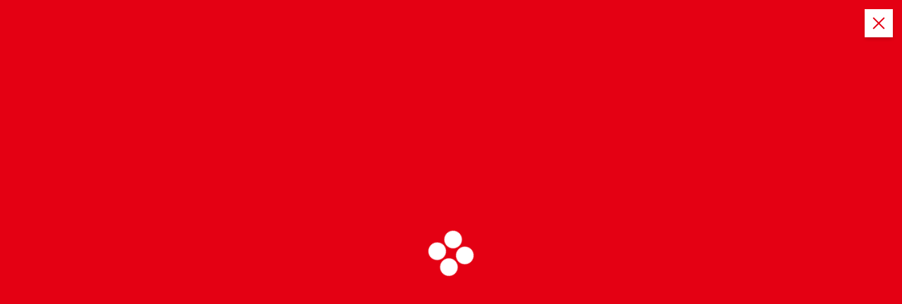

--- FILE ---
content_type: text/html; charset=UTF-8
request_url: https://www.fatsasondakikahaber.com/2024/07/22/yaz-konseri-etkinlikleri-buyuk-ilgi-gordu/
body_size: 21311
content:
<!DOCTYPE html><html dir="ltr" lang="tr" prefix="og: https://ogp.me/ns#"><head><script data-no-optimize="1">var litespeed_docref=sessionStorage.getItem("litespeed_docref");litespeed_docref&&(Object.defineProperty(document,"referrer",{get:function(){return litespeed_docref}}),sessionStorage.removeItem("litespeed_docref"));</script> <meta charset="UTF-8"><link data-optimized="2" rel="stylesheet" href="https://www.fatsasondakikahaber.com/wp-content/litespeed/css/2cc343b502f6955ce041938d98b7a71b.css?ver=d9bc9" /><meta name="viewport" content="width=device-width, initial-scale=1"><meta http-equiv="x-ua-compatible" content="ie=edge"><link rel="profile" href="https://gmpg.org/xfn/11"><title>YAZ KONSERİ ETKİNLİKLERİ BÜYÜK İLGİ GÖRDÜ - Fatsa Son Dakika Haber</title><meta name="description" content="Fatsa Belediyesi, yaz akşamlarını renklendirmek ve Fatsalıları müzikle buluşturmak amacıyla birbirinden yetenekli müzisyenlerin sahne aldığı Yaz Konseri etkinlikleri düzenledi. Cuma, Cumartesi ve Pazar akşamları gerçekleştirilen konserlerde, Fatsalılar keyifli vakit geçirdi ve unutulmaz anlar yaşadı. Bu tür etkinliklerin amacı, ilçe halkına keyifli vakit geçirtmek ve kültürel etkinliklerle sosyal hayatı canlandırmaktır. “YAZ AKŞAMLARINIZA MÜZİK VE EĞLENCE" /><meta name="robots" content="max-image-preview:large" /><meta name="author" content="Fatsa Son Dakika"/><link rel="canonical" href="https://www.fatsasondakikahaber.com/2024/07/22/yaz-konseri-etkinlikleri-buyuk-ilgi-gordu/" /><meta name="generator" content="All in One SEO (AIOSEO) 4.8.3.2" /><meta property="og:locale" content="tr_TR" /><meta property="og:site_name" content="Fatsa Son Dakika Haber -" /><meta property="og:type" content="article" /><meta property="og:title" content="YAZ KONSERİ ETKİNLİKLERİ BÜYÜK İLGİ GÖRDÜ - Fatsa Son Dakika Haber" /><meta property="og:description" content="Fatsa Belediyesi, yaz akşamlarını renklendirmek ve Fatsalıları müzikle buluşturmak amacıyla birbirinden yetenekli müzisyenlerin sahne aldığı Yaz Konseri etkinlikleri düzenledi. Cuma, Cumartesi ve Pazar akşamları gerçekleştirilen konserlerde, Fatsalılar keyifli vakit geçirdi ve unutulmaz anlar yaşadı. Bu tür etkinliklerin amacı, ilçe halkına keyifli vakit geçirtmek ve kültürel etkinliklerle sosyal hayatı canlandırmaktır. “YAZ AKŞAMLARINIZA MÜZİK VE EĞLENCE" /><meta property="og:url" content="https://www.fatsasondakikahaber.com/2024/07/22/yaz-konseri-etkinlikleri-buyuk-ilgi-gordu/" /><meta property="og:image" content="https://www.fatsasondakikahaber.com/wp-content/uploads/2024/07/FB_IMG_1721636844139.jpg" /><meta property="og:image:secure_url" content="https://www.fatsasondakikahaber.com/wp-content/uploads/2024/07/FB_IMG_1721636844139.jpg" /><meta property="og:image:width" content="1080" /><meta property="og:image:height" content="720" /><meta property="article:tag" content="gündem" /><meta property="article:published_time" content="2024-07-22T08:29:11+00:00" /><meta property="article:modified_time" content="2024-07-22T08:29:11+00:00" /><meta property="article:publisher" content="https://www.facebook.com/fatsasondakikahaber" /><meta name="twitter:card" content="summary" /><meta name="twitter:title" content="YAZ KONSERİ ETKİNLİKLERİ BÜYÜK İLGİ GÖRDÜ - Fatsa Son Dakika Haber" /><meta name="twitter:description" content="Fatsa Belediyesi, yaz akşamlarını renklendirmek ve Fatsalıları müzikle buluşturmak amacıyla birbirinden yetenekli müzisyenlerin sahne aldığı Yaz Konseri etkinlikleri düzenledi. Cuma, Cumartesi ve Pazar akşamları gerçekleştirilen konserlerde, Fatsalılar keyifli vakit geçirdi ve unutulmaz anlar yaşadı. Bu tür etkinliklerin amacı, ilçe halkına keyifli vakit geçirtmek ve kültürel etkinliklerle sosyal hayatı canlandırmaktır. “YAZ AKŞAMLARINIZA MÜZİK VE EĞLENCE" /><meta name="twitter:image" content="https://www.fatsasondakikahaber.com/wp-content/uploads/2024/07/FB_IMG_1721636844139.jpg" /> <script type="application/ld+json" class="aioseo-schema">{"@context":"https:\/\/schema.org","@graph":[{"@type":"BlogPosting","@id":"https:\/\/www.fatsasondakikahaber.com\/2024\/07\/22\/yaz-konseri-etkinlikleri-buyuk-ilgi-gordu\/#blogposting","name":"YAZ KONSER\u0130 ETK\u0130NL\u0130KLER\u0130 B\u00dcY\u00dcK \u0130LG\u0130 G\u00d6RD\u00dc - Fatsa Son Dakika Haber","headline":"YAZ KONSER\u0130 ETK\u0130NL\u0130KLER\u0130 B\u00dcY\u00dcK \u0130LG\u0130 G\u00d6RD\u00dc","author":{"@id":"https:\/\/www.fatsasondakikahaber.com\/author\/urasahmet\/#author"},"publisher":{"@id":"https:\/\/www.fatsasondakikahaber.com\/#organization"},"image":{"@type":"ImageObject","url":"https:\/\/www.fatsasondakikahaber.com\/wp-content\/uploads\/2024\/07\/FB_IMG_1721636844139.jpg","width":1080,"height":720},"datePublished":"2024-07-22T11:29:11+03:00","dateModified":"2024-07-22T11:29:11+03:00","inLanguage":"tr-TR","mainEntityOfPage":{"@id":"https:\/\/www.fatsasondakikahaber.com\/2024\/07\/22\/yaz-konseri-etkinlikleri-buyuk-ilgi-gordu\/#webpage"},"isPartOf":{"@id":"https:\/\/www.fatsasondakikahaber.com\/2024\/07\/22\/yaz-konseri-etkinlikleri-buyuk-ilgi-gordu\/#webpage"},"articleSection":"G\u00fcndem"},{"@type":"BreadcrumbList","@id":"https:\/\/www.fatsasondakikahaber.com\/2024\/07\/22\/yaz-konseri-etkinlikleri-buyuk-ilgi-gordu\/#breadcrumblist","itemListElement":[{"@type":"ListItem","@id":"https:\/\/www.fatsasondakikahaber.com#listItem","position":1,"name":"Ev","item":"https:\/\/www.fatsasondakikahaber.com","nextItem":{"@type":"ListItem","@id":"https:\/\/www.fatsasondakikahaber.com\/category\/gundem\/#listItem","name":"G\u00fcndem"}},{"@type":"ListItem","@id":"https:\/\/www.fatsasondakikahaber.com\/category\/gundem\/#listItem","position":2,"name":"G\u00fcndem","item":"https:\/\/www.fatsasondakikahaber.com\/category\/gundem\/","nextItem":{"@type":"ListItem","@id":"https:\/\/www.fatsasondakikahaber.com\/2024\/07\/22\/yaz-konseri-etkinlikleri-buyuk-ilgi-gordu\/#listItem","name":"YAZ KONSER\u0130 ETK\u0130NL\u0130KLER\u0130 B\u00dcY\u00dcK \u0130LG\u0130 G\u00d6RD\u00dc"},"previousItem":{"@type":"ListItem","@id":"https:\/\/www.fatsasondakikahaber.com#listItem","name":"Ev"}},{"@type":"ListItem","@id":"https:\/\/www.fatsasondakikahaber.com\/2024\/07\/22\/yaz-konseri-etkinlikleri-buyuk-ilgi-gordu\/#listItem","position":3,"name":"YAZ KONSER\u0130 ETK\u0130NL\u0130KLER\u0130 B\u00dcY\u00dcK \u0130LG\u0130 G\u00d6RD\u00dc","previousItem":{"@type":"ListItem","@id":"https:\/\/www.fatsasondakikahaber.com\/category\/gundem\/#listItem","name":"G\u00fcndem"}}]},{"@type":"Organization","@id":"https:\/\/www.fatsasondakikahaber.com\/#organization","name":"Fatsa Son Dakika Haber","url":"https:\/\/www.fatsasondakikahaber.com\/","telephone":"+905426799292","logo":{"@type":"ImageObject","url":"https:\/\/www.fatsasondakikahaber.com\/wp-content\/uploads\/2020\/11\/cropped-11.jpg","@id":"https:\/\/www.fatsasondakikahaber.com\/2024\/07\/22\/yaz-konseri-etkinlikleri-buyuk-ilgi-gordu\/#organizationLogo","width":150,"height":150},"image":{"@id":"https:\/\/www.fatsasondakikahaber.com\/2024\/07\/22\/yaz-konseri-etkinlikleri-buyuk-ilgi-gordu\/#organizationLogo"},"sameAs":["https:\/\/www.facebook.com\/fatsasondakikahaber","https:\/\/www.instagram.com\/fatsasondakika"]},{"@type":"Person","@id":"https:\/\/www.fatsasondakikahaber.com\/author\/urasahmet\/#author","url":"https:\/\/www.fatsasondakikahaber.com\/author\/urasahmet\/","name":"Fatsa Son Dakika","image":{"@type":"ImageObject","@id":"https:\/\/www.fatsasondakikahaber.com\/2024\/07\/22\/yaz-konseri-etkinlikleri-buyuk-ilgi-gordu\/#authorImage","url":"https:\/\/www.fatsasondakikahaber.com\/wp-content\/litespeed\/avatar\/6c7b461182f93cd7f3b8aba878d82926.jpg?ver=1764452854","width":96,"height":96,"caption":"Fatsa Son Dakika"}},{"@type":"WebPage","@id":"https:\/\/www.fatsasondakikahaber.com\/2024\/07\/22\/yaz-konseri-etkinlikleri-buyuk-ilgi-gordu\/#webpage","url":"https:\/\/www.fatsasondakikahaber.com\/2024\/07\/22\/yaz-konseri-etkinlikleri-buyuk-ilgi-gordu\/","name":"YAZ KONSER\u0130 ETK\u0130NL\u0130KLER\u0130 B\u00dcY\u00dcK \u0130LG\u0130 G\u00d6RD\u00dc - Fatsa Son Dakika Haber","description":"Fatsa Belediyesi, yaz ak\u015famlar\u0131n\u0131 renklendirmek ve Fatsal\u0131lar\u0131 m\u00fczikle bulu\u015fturmak amac\u0131yla birbirinden yetenekli m\u00fczisyenlerin sahne ald\u0131\u011f\u0131 Yaz Konseri etkinlikleri d\u00fczenledi. Cuma, Cumartesi ve Pazar ak\u015famlar\u0131 ger\u00e7ekle\u015ftirilen konserlerde, Fatsal\u0131lar keyifli vakit ge\u00e7irdi ve unutulmaz anlar ya\u015fad\u0131. Bu t\u00fcr etkinliklerin amac\u0131, il\u00e7e halk\u0131na keyifli vakit ge\u00e7irtmek ve k\u00fclt\u00fcrel etkinliklerle sosyal hayat\u0131 canland\u0131rmakt\u0131r. \u201cYAZ AK\u015eAMLARINIZA M\u00dcZ\u0130K VE E\u011eLENCE","inLanguage":"tr-TR","isPartOf":{"@id":"https:\/\/www.fatsasondakikahaber.com\/#website"},"breadcrumb":{"@id":"https:\/\/www.fatsasondakikahaber.com\/2024\/07\/22\/yaz-konseri-etkinlikleri-buyuk-ilgi-gordu\/#breadcrumblist"},"author":{"@id":"https:\/\/www.fatsasondakikahaber.com\/author\/urasahmet\/#author"},"creator":{"@id":"https:\/\/www.fatsasondakikahaber.com\/author\/urasahmet\/#author"},"image":{"@type":"ImageObject","url":"https:\/\/www.fatsasondakikahaber.com\/wp-content\/uploads\/2024\/07\/FB_IMG_1721636844139.jpg","@id":"https:\/\/www.fatsasondakikahaber.com\/2024\/07\/22\/yaz-konseri-etkinlikleri-buyuk-ilgi-gordu\/#mainImage","width":1080,"height":720},"primaryImageOfPage":{"@id":"https:\/\/www.fatsasondakikahaber.com\/2024\/07\/22\/yaz-konseri-etkinlikleri-buyuk-ilgi-gordu\/#mainImage"},"datePublished":"2024-07-22T11:29:11+03:00","dateModified":"2024-07-22T11:29:11+03:00"},{"@type":"WebSite","@id":"https:\/\/www.fatsasondakikahaber.com\/#website","url":"https:\/\/www.fatsasondakikahaber.com\/","name":"Fatsa Son Dakika Haber","inLanguage":"tr-TR","publisher":{"@id":"https:\/\/www.fatsasondakikahaber.com\/#organization"}}]}</script> <link rel="amphtml" href="https://www.fatsasondakikahaber.com/2024/07/22/yaz-konseri-etkinlikleri-buyuk-ilgi-gordu/amp/" /><meta name="generator" content="AMP for WP 1.1.5"/><link rel='dns-prefetch' href='//www.googletagmanager.com' /><link rel="alternate" type="application/rss+xml" title="Fatsa Son Dakika Haber &raquo; akışı" href="https://www.fatsasondakikahaber.com/feed/" /><link rel="alternate" type="application/rss+xml" title="Fatsa Son Dakika Haber &raquo; yorum akışı" href="https://www.fatsasondakikahaber.com/comments/feed/" /><style id='depicter-slider-style-inline-css' type='text/css'>/*!***************************************************************************************************************************************************************************************************************************************!*\
  !*** css ./node_modules/css-loader/dist/cjs.js??ruleSet[1].rules[3].use[1]!./node_modules/postcss-loader/dist/cjs.js??ruleSet[1].rules[3].use[2]!./node_modules/sass-loader/dist/cjs.js??ruleSet[1].rules[3].use[3]!./src/style.scss ***!
  \***************************************************************************************************************************************************************************************************************************************/
/**
 * The following styles get applied both on the front of your site
 * and in the editor.
 *
 * Replace them with your own styles or remove the file completely.
 */
.wp-block-create-block-depicter {
  background-color: #21759b;
  color: #fff;
  padding: 2px;
}

/*# sourceMappingURL=style-index.css.map*/</style><style id='classic-theme-styles-inline-css' type='text/css'>/*! This file is auto-generated */
.wp-block-button__link{color:#fff;background-color:#32373c;border-radius:9999px;box-shadow:none;text-decoration:none;padding:calc(.667em + 2px) calc(1.333em + 2px);font-size:1.125em}.wp-block-file__button{background:#32373c;color:#fff;text-decoration:none}</style><style id='global-styles-inline-css' type='text/css'>:root{--wp--preset--aspect-ratio--square: 1;--wp--preset--aspect-ratio--4-3: 4/3;--wp--preset--aspect-ratio--3-4: 3/4;--wp--preset--aspect-ratio--3-2: 3/2;--wp--preset--aspect-ratio--2-3: 2/3;--wp--preset--aspect-ratio--16-9: 16/9;--wp--preset--aspect-ratio--9-16: 9/16;--wp--preset--color--black: #000000;--wp--preset--color--cyan-bluish-gray: #abb8c3;--wp--preset--color--white: #ffffff;--wp--preset--color--pale-pink: #f78da7;--wp--preset--color--vivid-red: #cf2e2e;--wp--preset--color--luminous-vivid-orange: #ff6900;--wp--preset--color--luminous-vivid-amber: #fcb900;--wp--preset--color--light-green-cyan: #7bdcb5;--wp--preset--color--vivid-green-cyan: #00d084;--wp--preset--color--pale-cyan-blue: #8ed1fc;--wp--preset--color--vivid-cyan-blue: #0693e3;--wp--preset--color--vivid-purple: #9b51e0;--wp--preset--gradient--vivid-cyan-blue-to-vivid-purple: linear-gradient(135deg,rgba(6,147,227,1) 0%,rgb(155,81,224) 100%);--wp--preset--gradient--light-green-cyan-to-vivid-green-cyan: linear-gradient(135deg,rgb(122,220,180) 0%,rgb(0,208,130) 100%);--wp--preset--gradient--luminous-vivid-amber-to-luminous-vivid-orange: linear-gradient(135deg,rgba(252,185,0,1) 0%,rgba(255,105,0,1) 100%);--wp--preset--gradient--luminous-vivid-orange-to-vivid-red: linear-gradient(135deg,rgba(255,105,0,1) 0%,rgb(207,46,46) 100%);--wp--preset--gradient--very-light-gray-to-cyan-bluish-gray: linear-gradient(135deg,rgb(238,238,238) 0%,rgb(169,184,195) 100%);--wp--preset--gradient--cool-to-warm-spectrum: linear-gradient(135deg,rgb(74,234,220) 0%,rgb(151,120,209) 20%,rgb(207,42,186) 40%,rgb(238,44,130) 60%,rgb(251,105,98) 80%,rgb(254,248,76) 100%);--wp--preset--gradient--blush-light-purple: linear-gradient(135deg,rgb(255,206,236) 0%,rgb(152,150,240) 100%);--wp--preset--gradient--blush-bordeaux: linear-gradient(135deg,rgb(254,205,165) 0%,rgb(254,45,45) 50%,rgb(107,0,62) 100%);--wp--preset--gradient--luminous-dusk: linear-gradient(135deg,rgb(255,203,112) 0%,rgb(199,81,192) 50%,rgb(65,88,208) 100%);--wp--preset--gradient--pale-ocean: linear-gradient(135deg,rgb(255,245,203) 0%,rgb(182,227,212) 50%,rgb(51,167,181) 100%);--wp--preset--gradient--electric-grass: linear-gradient(135deg,rgb(202,248,128) 0%,rgb(113,206,126) 100%);--wp--preset--gradient--midnight: linear-gradient(135deg,rgb(2,3,129) 0%,rgb(40,116,252) 100%);--wp--preset--font-size--small: 13px;--wp--preset--font-size--medium: 20px;--wp--preset--font-size--large: 36px;--wp--preset--font-size--x-large: 42px;--wp--preset--spacing--20: 0.44rem;--wp--preset--spacing--30: 0.67rem;--wp--preset--spacing--40: 1rem;--wp--preset--spacing--50: 1.5rem;--wp--preset--spacing--60: 2.25rem;--wp--preset--spacing--70: 3.38rem;--wp--preset--spacing--80: 5.06rem;--wp--preset--shadow--natural: 6px 6px 9px rgba(0, 0, 0, 0.2);--wp--preset--shadow--deep: 12px 12px 50px rgba(0, 0, 0, 0.4);--wp--preset--shadow--sharp: 6px 6px 0px rgba(0, 0, 0, 0.2);--wp--preset--shadow--outlined: 6px 6px 0px -3px rgba(255, 255, 255, 1), 6px 6px rgba(0, 0, 0, 1);--wp--preset--shadow--crisp: 6px 6px 0px rgba(0, 0, 0, 1);}:where(.is-layout-flex){gap: 0.5em;}:where(.is-layout-grid){gap: 0.5em;}body .is-layout-flex{display: flex;}.is-layout-flex{flex-wrap: wrap;align-items: center;}.is-layout-flex > :is(*, div){margin: 0;}body .is-layout-grid{display: grid;}.is-layout-grid > :is(*, div){margin: 0;}:where(.wp-block-columns.is-layout-flex){gap: 2em;}:where(.wp-block-columns.is-layout-grid){gap: 2em;}:where(.wp-block-post-template.is-layout-flex){gap: 1.25em;}:where(.wp-block-post-template.is-layout-grid){gap: 1.25em;}.has-black-color{color: var(--wp--preset--color--black) !important;}.has-cyan-bluish-gray-color{color: var(--wp--preset--color--cyan-bluish-gray) !important;}.has-white-color{color: var(--wp--preset--color--white) !important;}.has-pale-pink-color{color: var(--wp--preset--color--pale-pink) !important;}.has-vivid-red-color{color: var(--wp--preset--color--vivid-red) !important;}.has-luminous-vivid-orange-color{color: var(--wp--preset--color--luminous-vivid-orange) !important;}.has-luminous-vivid-amber-color{color: var(--wp--preset--color--luminous-vivid-amber) !important;}.has-light-green-cyan-color{color: var(--wp--preset--color--light-green-cyan) !important;}.has-vivid-green-cyan-color{color: var(--wp--preset--color--vivid-green-cyan) !important;}.has-pale-cyan-blue-color{color: var(--wp--preset--color--pale-cyan-blue) !important;}.has-vivid-cyan-blue-color{color: var(--wp--preset--color--vivid-cyan-blue) !important;}.has-vivid-purple-color{color: var(--wp--preset--color--vivid-purple) !important;}.has-black-background-color{background-color: var(--wp--preset--color--black) !important;}.has-cyan-bluish-gray-background-color{background-color: var(--wp--preset--color--cyan-bluish-gray) !important;}.has-white-background-color{background-color: var(--wp--preset--color--white) !important;}.has-pale-pink-background-color{background-color: var(--wp--preset--color--pale-pink) !important;}.has-vivid-red-background-color{background-color: var(--wp--preset--color--vivid-red) !important;}.has-luminous-vivid-orange-background-color{background-color: var(--wp--preset--color--luminous-vivid-orange) !important;}.has-luminous-vivid-amber-background-color{background-color: var(--wp--preset--color--luminous-vivid-amber) !important;}.has-light-green-cyan-background-color{background-color: var(--wp--preset--color--light-green-cyan) !important;}.has-vivid-green-cyan-background-color{background-color: var(--wp--preset--color--vivid-green-cyan) !important;}.has-pale-cyan-blue-background-color{background-color: var(--wp--preset--color--pale-cyan-blue) !important;}.has-vivid-cyan-blue-background-color{background-color: var(--wp--preset--color--vivid-cyan-blue) !important;}.has-vivid-purple-background-color{background-color: var(--wp--preset--color--vivid-purple) !important;}.has-black-border-color{border-color: var(--wp--preset--color--black) !important;}.has-cyan-bluish-gray-border-color{border-color: var(--wp--preset--color--cyan-bluish-gray) !important;}.has-white-border-color{border-color: var(--wp--preset--color--white) !important;}.has-pale-pink-border-color{border-color: var(--wp--preset--color--pale-pink) !important;}.has-vivid-red-border-color{border-color: var(--wp--preset--color--vivid-red) !important;}.has-luminous-vivid-orange-border-color{border-color: var(--wp--preset--color--luminous-vivid-orange) !important;}.has-luminous-vivid-amber-border-color{border-color: var(--wp--preset--color--luminous-vivid-amber) !important;}.has-light-green-cyan-border-color{border-color: var(--wp--preset--color--light-green-cyan) !important;}.has-vivid-green-cyan-border-color{border-color: var(--wp--preset--color--vivid-green-cyan) !important;}.has-pale-cyan-blue-border-color{border-color: var(--wp--preset--color--pale-cyan-blue) !important;}.has-vivid-cyan-blue-border-color{border-color: var(--wp--preset--color--vivid-cyan-blue) !important;}.has-vivid-purple-border-color{border-color: var(--wp--preset--color--vivid-purple) !important;}.has-vivid-cyan-blue-to-vivid-purple-gradient-background{background: var(--wp--preset--gradient--vivid-cyan-blue-to-vivid-purple) !important;}.has-light-green-cyan-to-vivid-green-cyan-gradient-background{background: var(--wp--preset--gradient--light-green-cyan-to-vivid-green-cyan) !important;}.has-luminous-vivid-amber-to-luminous-vivid-orange-gradient-background{background: var(--wp--preset--gradient--luminous-vivid-amber-to-luminous-vivid-orange) !important;}.has-luminous-vivid-orange-to-vivid-red-gradient-background{background: var(--wp--preset--gradient--luminous-vivid-orange-to-vivid-red) !important;}.has-very-light-gray-to-cyan-bluish-gray-gradient-background{background: var(--wp--preset--gradient--very-light-gray-to-cyan-bluish-gray) !important;}.has-cool-to-warm-spectrum-gradient-background{background: var(--wp--preset--gradient--cool-to-warm-spectrum) !important;}.has-blush-light-purple-gradient-background{background: var(--wp--preset--gradient--blush-light-purple) !important;}.has-blush-bordeaux-gradient-background{background: var(--wp--preset--gradient--blush-bordeaux) !important;}.has-luminous-dusk-gradient-background{background: var(--wp--preset--gradient--luminous-dusk) !important;}.has-pale-ocean-gradient-background{background: var(--wp--preset--gradient--pale-ocean) !important;}.has-electric-grass-gradient-background{background: var(--wp--preset--gradient--electric-grass) !important;}.has-midnight-gradient-background{background: var(--wp--preset--gradient--midnight) !important;}.has-small-font-size{font-size: var(--wp--preset--font-size--small) !important;}.has-medium-font-size{font-size: var(--wp--preset--font-size--medium) !important;}.has-large-font-size{font-size: var(--wp--preset--font-size--large) !important;}.has-x-large-font-size{font-size: var(--wp--preset--font-size--x-large) !important;}
:where(.wp-block-post-template.is-layout-flex){gap: 1.25em;}:where(.wp-block-post-template.is-layout-grid){gap: 1.25em;}
:where(.wp-block-columns.is-layout-flex){gap: 2em;}:where(.wp-block-columns.is-layout-grid){gap: 2em;}
:root :where(.wp-block-pullquote){font-size: 1.5em;line-height: 1.6;}</style><style id='newsmash-style-inline-css' type='text/css'>.dt-container-md,.dt__slider-main .owl-dots {
						max-width: 1340px;
					}
	@media (min-width: 992px) {#dt-main {
					max-width:70%;
					flex-basis:70%;
				}
#dt-sidebar {
					max-width:30%;
					flex-basis:30%;
				}}</style> <script type="litespeed/javascript" data-src="https://www.fatsasondakikahaber.com/wp-includes/js/jquery/jquery.min.js" id="jquery-core-js"></script> 
 <script type="litespeed/javascript" data-src="https://www.googletagmanager.com/gtag/js?id=GT-5RF8ZLM" id="google_gtagjs-js"></script> <script id="google_gtagjs-js-after" type="litespeed/javascript">window.dataLayer=window.dataLayer||[];function gtag(){dataLayer.push(arguments)}
gtag("set","linker",{"domains":["www.fatsasondakikahaber.com"]});gtag("js",new Date());gtag("set","developer_id.dZTNiMT",!0);gtag("config","GT-5RF8ZLM")</script> <link rel="https://api.w.org/" href="https://www.fatsasondakikahaber.com/wp-json/" /><link rel="alternate" title="JSON" type="application/json" href="https://www.fatsasondakikahaber.com/wp-json/wp/v2/posts/10353" /><link rel="EditURI" type="application/rsd+xml" title="RSD" href="https://www.fatsasondakikahaber.com/xmlrpc.php?rsd" /><meta name="generator" content="WordPress 6.6.4" /><meta name="generator" content="Everest Forms 3.2.5" /><link rel='shortlink' href='https://www.fatsasondakikahaber.com/?p=10353' /><link rel="alternate" title="oEmbed (JSON)" type="application/json+oembed" href="https://www.fatsasondakikahaber.com/wp-json/oembed/1.0/embed?url=https%3A%2F%2Fwww.fatsasondakikahaber.com%2F2024%2F07%2F22%2Fyaz-konseri-etkinlikleri-buyuk-ilgi-gordu%2F" /><link rel="alternate" title="oEmbed (XML)" type="text/xml+oembed" href="https://www.fatsasondakikahaber.com/wp-json/oembed/1.0/embed?url=https%3A%2F%2Fwww.fatsasondakikahaber.com%2F2024%2F07%2F22%2Fyaz-konseri-etkinlikleri-buyuk-ilgi-gordu%2F&#038;format=xml" /><meta name="generator" content="Site Kit by Google 1.167.0" /><style type="text/css">body header .site--logo .site--title,
		body header .site--logo .site--description {
			color: #161C2D;
		}</style><link rel="icon" href="https://www.fatsasondakikahaber.com/wp-content/uploads/2020/11/cropped-fav2-32x32.jpg" sizes="32x32" /><link rel="icon" href="https://www.fatsasondakikahaber.com/wp-content/uploads/2020/11/cropped-fav2-192x192.jpg" sizes="192x192" /><link rel="apple-touch-icon" href="https://www.fatsasondakikahaber.com/wp-content/uploads/2020/11/cropped-fav2-180x180.jpg" /><meta name="msapplication-TileImage" content="https://www.fatsasondakikahaber.com/wp-content/uploads/2020/11/cropped-fav2-270x270.jpg" /><div class="dt_switcherdarkbtn"><div class="dt_switcherdarkbtn-left"></div><div class="dt_switcherdarkbtn-inner"></div></div></head><body class="post-template-default single single-post postid-10353 single-format-standard wp-custom-logo section--title-two booster-extension everest-forms-no-js sticky-header sticky-sidebar btn--effect-one"><div class="dt_readingbar-wrapper"><div class="dt_readingbar"></div></div><div id="page" class="site">
<a class="skip-link screen-reader-text" href="#content">İçeriğe atla</a><div id="dt_preloader" class="dt_preloader"><div class="dt_preloader-inner"><div class="dt_preloader-handle">
<button type="button" class="dt_preloader-close site--close"></button><div class="dt_preloader-animation"><div class="dt_preloader-object one"></div><div class="dt_preloader-object two"></div><div class="dt_preloader-object three"></div><div class="dt_preloader-object four"></div></div></div></div></div><header id="dt_header" class="dt_header header--four menu_active-three"><div class="dt_header-inner"><div class="dt_header-topbar dt-d-lg-block dt-d-none"><div class="dt-container-md"><div class="dt-row"><div class="dt-col-lg-7 dt-col-12"><div class="dt_header-wrap left"><div class="widget dt-current-date">
<span>
<i class="fas fa-calendar-alt"></i>
Per. Ara 4th, 2025 			</span></div><div class="widget dt-news-headline">
<strong class="dt-news-heading"><i class="fas fa-fire-alt"></i> Gündem:</strong>
<span class="dt_heading dt_heading_2">
<span class="dt_heading_inner">
<b class="is_on">Bıçakcı: “Çiğ Tahin Doğanın Gerçek Şifası”</b><b class="">FADEF Başkanı Dinç: “Fatsa’da Çevre Yolu Artık Kaçınılmaz”</b><b class="">GÖLKÖY’DE 10 KM’LİK GRUP YOLU KONFORA KAVUŞUYOR</b><b class="">AKKUŞ FASULYESİNDE HASAT ZAMANI</b><b class="">BU GURUR ORDU’NUN</b><b class="">OBBKT, ADANA ŞEHİR TİYATROLARI FESTİVALİNDE İZLEYİCİDEN TAM NOT ALDI</b><b class="">Fatsa’da Yarım Asırlık Ağaç Oturak Nesilden Nesile Hatıraları Yaşatıyor</b><b class="">KIŞLIK ODUN  İÇİN KOLLAR SIVANDI</b><b class="">Yüksel: “Kesilen Odunlarda Karıncalanmaya Dikkat”</b><b class="">Seversin Pastanesi 2. Şubesi Dolunay Mahallesi’nde Hizmete Girdi</b><b class="">Ülke Turizmine &#8220;Kabakdağı&#8221; Modeli</b><b class="">‘Grip salgınına karşı en güçlü koruma: Aşı’</b><b class="">Fındık Kavurma Tesislerinde Yoğunluk Yaşanıyor</b><b class="">Karadeniz Bölgesinin Simgesi: Serender</b><b class="">Şifa Bahçesinde Aronya Hasadı Başladı</b><b class="">Fatsa’da Kültürel Miras Çalışmalarına Yakın Takip</b><b class="">GELECEĞİN GÜVENCESİ AKÖREN GÖLETİ</b><b class="">ÇAMAŞ’TA 4 MAHALLEYE HİTAP EDEN YOL ASFALTLANDI</b><b class="">ÜNYE İLÇESİNDE 4 MAHALLE İÇME SUYU HATLARINA KAVUŞUYOR</b><b class="">KENDİ ÜRETTĞİMİZ FİBERGLAS İÇME SUYU DEPOLARI HİZMETE SUNULDU</b><b class="">ÇATALPINAR’DAKİ “ACISU” ŞİFA ARAYANLARIN UĞRAK NOKTASI OLUYOR</b><b class="">Uzun: “Hızımıza Kimse Yetişemiyor”</b><b class="">Bu Köyde Kur’an Kursuna Katılan Çocuklara Her Gün İkram Var</b><b class="">Gül Şeklindeki Dondurmalar Vatandaşları Ferahlatıyor</b><b class="">27 Senelik Tezgâhına Özenle Bakan Ayhan Akıllı, Fatsa’da Yürüyen Marketiyle Hizmet Veriyor</b><b class="">Fatsa’da Sanatın Sessiz Dili: Mukaddes Varan’ın Atölyesi Ziyaretçilerini Büyülüyor</b><b class="">DENİZBANK FATSA ŞUBESİ MÜDÜRÜ KÖKSAL GÜMÜŞ GÖREVİNE BAŞLADI</b><b class="">Gürsu: “Amatör Balıkçılığa Fatsa da İlgi Artıyor”</b><b class="">GENÇLİĞİN YENİ ADRESİ: KİTAP KAFE’DE BİR YILDA REKOR KATILIM</b><b class="">“TERS EV” YENİLENEN YÜZÜYLE MİSAFİRLERİNİ AĞIRLIYOR</b><b class="">ÜNYE-KUMRU BAĞLANTI YOLUNDA BETON SEVİNCİ</b><b class="">BÜYÜKŞEHİR ZABITASI KALDIRIM İŞGALİNE SON VERİYOR</b><b class="">TARIM MAKİNELERİ ORDU TARIMINA DEĞER KATTI</b><b class="">AYBASTI İLÇE MERKEZİNİN ALT YAPISI YENİLENİYOR</b><b class="">Fatsa’nın Köklü Mirası: Tarihi Taş Yalıköy Vakıf Camii</b><b class="">Fatsalı Fotoğraf Sanatçısı Arif Gülenç Türkiye’yi Kare Kare Anlatıyor</b><b class="">Yarım Asırdır Ağları İlmek İlmek Örüyor</b><b class="">Fındık Sezonu Geliyor, Fındık Sepetleri Tezgahlarda Alıcısını Bekliyor</b><b class="">Ceviz Helva Vatandaşların Vazgeçilmezi Oluyor</b><b class="">59 Yıllık Lezzet: Yalıköy Köftesi Damaklarda İz Bırakıyor</b><b class="">Gün: “Sıcakların Artması İle Limonata’ya Talep Arttı”</b><b class="">ALTIONORDU İLÇESİ KÖKENLİ MAHALLESİ YENİ İÇME SUYU DEPOSUNA KAVUŞTU</b><b class="">Fatsa Kasaplar ve Celepler Derneği Başkanı Mehmet Şükrü Gülmez: “Kurban Satışları Güzel Geçiyor”</b><b class="">HOBİ OLARAK BAŞLADI  22 YILDIR GÜLÜMSÜN’ÜYLE NASİBİNİ DENİZDE ARIYOR</b><b class="">Fatsa Kadın Girişimi Kooperatifi Başkanı Rafia Beylik: “HEM YÖRESEL HEM ORGANİK ÜRÜNLERİMİZ İLE BURADAYIZ”</b><b class="">Başkan Haydar Gürsu: “Tarımda bilgiyle büyüyen nesiller için birlikte çalışmaya devam ediyoruz”</b><b class="">ENGELLİ DOSTU ÖRNEK BELEDİYE</b><b class="">BAŞKAN GÜLER, 1 GÜNDE 3 MAHALLEYİ ZİYARET EDEREK VATANDAŞLARI DİNLEDİ</b><b class="">BÜYÜKŞEHRİN GÜVENLİ YOL İNŞASI SÜRÜYOR</b><b class="">Orkent Yönetim Kurulu Başkanı Mimar Dr.Nihat Şen: &#8220;Depreme Hazırlığın Anahtarı Kentsel Dönüşümde&#8221;</b><b class="">ALTINORDU İLÇESİ YUKARITEPE MAHALLESİ İÇME SUYU HATLARINA KAVUŞUYOR</b><b class="">BAŞKAN KİBAR GÖNÜLLERE DOKUNMAYA DEVAM EDİYOR</b><b class="">MİNİK BAŞKANIN DAVETİ, GERÇEK BAŞKANIN ZİYARETİYLE TAÇLANDI</b><b class="">BÜYÜKŞEHİR’İN BAŞARILI SPORCULARI MADALYAYA DOYMUYOR</b><b class="">ALTINORDU ŞİRİNEVLER’DE ALTYAPI SORUNUNA NEŞTER</b><b class="">‘SÜPER BABAANNE&#8217; AVRUPA 3’ÜNCÜSÜ</b><b class="">ORDU SANAYİNDE YENİ DÖNEM BAŞLIYOR</b><b class="">Mollaoğlu: “Çok bereketli bir sezon geçirdik&#8221;</b><b class="">Fatsa İlçe Halk Kütüphanesi Müdürü Muhammet UZUN: “Fatsa Kütüphanesi Olarak Önemli Yerlerdeyiz”</b><b class="">Başkan Elif Serdar: Kütüphaneler Toplumun En Değerli Parçasıdır</b><b class="">Fatsanın Turizmi Her Geçen Gün Büyüyor</b><b class="">Ünye Turizm İşletmecileri  Derneği Başkanı (ÜNTİD) Adnan Sobi: “Bölge Turizmi Her Geçen Gün Güçleniyor”</b><b class="">Yula: “Yeni Sezon Ayakkabılarımız ile Yaza hazırız”</b><b class="">FATSA DA 61. KÜTÜPHANE HAFTASI KUTLANDI</b><b class="">Fatsa’da Kahverengi Kokarca ile Mücadele Kapsamında Nisan Ayında 2. Kışlak İlaçlaması Yapılacak</b><b class="">“Nisanur Gelinlik” Açıldı</b><b class="">Evirgen: “Güzel Kokmak Herkesin Hakkı”</b><b class="">Ordu&#8217;nun Kuş Cenneti: Hoynat Adası</b><b class="">Emiroğlu: “Deri Peynirinin Tadı Bir Başkadır”</b><b class="">Başkan Kibar Gönüllere Dokunmaya Devam Ediyor</b><b class="">BÜYÜKŞEHİR İLE BAHÇELER DAHA VERİMLİ HALE GELİYOR</b><b class="">ŞEHİT AİLESİ ÇİFTE BAYRAM SEVİNCİ YAŞADI</b><b class="">BÜYÜKŞEHİR BU RAMAZAN’DA DA FARKINI ORTAYA KOYDU</b><b class="">FATSA ÖZEL SANAYİ SİTESİ&#8217;NDE 8 YENİ DÜKKAN İÇİN İHALE SÜRECİ BAŞLIYOR</b><b class="">Derin Çukurlar Sürücülere Tehlike Yaşatıyor</b><b class="">MİNİKLERE İKLİM DEĞİŞİKLİĞİ VE SIFIR ATIK EĞİTİMİ</b><b class="">Fatsa&#8217;da Ramazan Bayramı Öncesi Trafik Güvenliği İçin Billboard Uyarıları</b><b class="">BÜYÜKŞEHİR YETİŞTİRİYOR, ÜRETİCİ KAZANIYOR</b><b class="">ODÜ’DE İLK YARDIM FARKINDALIK EĞİTİMİ</b><b class="">BAŞKAN GÜLER AVRUPA KONSEYİ KONGRESİ İÇİN FRANSA’DA</b><b class="">FATSA’NIN TESCİLLİ KÜLTÜR VARLIKLARI VE DOĞAL GÜZELLİKLERİ</b><b class="">KIRSAL MAHALLELERDE KARLA MÜCADELE DEVAM EDİYOR</b><b class="">Ordu Şehir Hastanesinin 12. Koordinasyon Toplantısı Yapıldı</b><b class="">AİLEDE SAĞLIKLI İLETİŞİM YOLLARI PANELİ DÜZENLENDİ</b><b class="">KARLA MÜCADELE YENİDEN BAŞLADI</b><b class="">SARAYCIK DA IŞIL IŞIL OLDU</b><b class="">SOSYAL MARKET RAMAZAN AYINDA İHTİYAÇ SAHİPLERİNİ YALNIZ BIRAKMIYOR</b><b class="">BAŞKAN GÜLER, PERŞEMBE HEYETİNİ AĞIRLADI</b><b class="">GENÇLERİN BAŞKANI</b><b class="">MENFEZDE MAHSUR KALAN YAVRU KÖPEKLER KURTARILDI</b><b class="">TARİHİ KONAK YOK OLMAKTAN KURTULUYOR</b><b class="">Güvenkaya: “Yeni Trend Figürlü Telefon Kılıflarına Her Geçen Gün İlgi Artıyor”</b><b class="">Fatsa Ziraat Odasından Anlamlı İftar Programı</b><b class="">18 İLÇE’NİN ZİRAAT ODASI BAŞKANI FATSA’DA BİR ARAYA GELDİ</b><b class="">Şimşek: “Altın Yatırımcısını Üzmeyen En Güvenli Limandır”</b><b class="">TARİHİ ESKİPAZAR CAMİİ İBADETE AÇILDI</b><b class="">FATSA TURİZMİNDE YENİ BİR DÖNEM BAŞLIYOR</b><b class="">FATSALI ÇOCUKLAR RAMAZAN COŞKUSUNU DOYASIYA YAŞIYOR</b><b class="">8 MAHALLEDE 43 GÖNÜLLÜ İTFAİYECİ</b><b class="">BÜYÜKŞEHİR HER ALANDA ÜRETİYOR</b>				</span>
</span></div></div></div><div class="dt-col-lg-5 dt-col-12"><div class="dt_header-wrap right"><div class="widget dt-address">
<i class="fas fa-map-marker-alt"></i>
<span>Fatsa</span></div></div></div></div></div></div><div class="dt_header-navwrapper"><div class="dt_header-navwrapperinner"><div class="dt_navbar dt-d-none dt-d-lg-block"><div class="dt_navbar-wrapper is--sticky"><div class="dt-container-md"><div class="dt-row dt-py-5"><div class="dt-col-md-4 dt-my-auto"><div class="site--logo">
<a href="https://www.fatsasondakikahaber.com/" class="custom-logo-link" rel="home"><img data-lazyloaded="1" src="[data-uri]" width="150" height="150" data-src="https://www.fatsasondakikahaber.com/wp-content/uploads/2024/09/cropped-11.jpg" class="custom-logo" alt="Fatsa Son Dakika Haber" decoding="async" /></a></div></div><div class="dt-col-md-8 dt-my-auto"><div class="dt_navbar-right"><ul class="dt_navbar-list-right"><li class="dt_navbar-banner-item">
<a href="#" ><img data-lazyloaded="1" src="[data-uri]" width="1456" height="181" data-src="https://www.fatsasondakikahaber.com/wp-content/uploads/2024/12/yatay.jpeg"></a></li><li class="dt_navbar-social-item"><div class="widget widget_social">
<a href="https://www.facebook.com/fatsasondakikahaber"><i class="fab fa-facebook-f"></i></a>
<a href="https://www.instagram.com/fatsasondakika/"><i class="fab fa-instagram"></i></a></div></li></ul></div></div></div><div class="dt-row"><div class="dt-col-12"><div class="dt_navbar-menu"><nav class="dt_navbar-nav"><ul id="menu-primary" class="dt_navbar-mainmenu"><li   id="menu-item-277" class="menu-item menu-item-type-taxonomy menu-item-object-category current-post-ancestor current-menu-parent current-post-parent active menu-item-277 menu-item"><a title="Gündem" href="https://www.fatsasondakikahaber.com/category/gundem/" class="nav-link">Gündem</a></li><li   id="menu-item-403" class="menu-item menu-item-type-taxonomy menu-item-object-category menu-item-403 menu-item"><a title="Siyaset" href="https://www.fatsasondakikahaber.com/category/siyaset/" class="nav-link">Siyaset</a></li><li   id="menu-item-405" class="menu-item menu-item-type-taxonomy menu-item-object-category menu-item-405 menu-item"><a title="Asayiş" href="https://www.fatsasondakikahaber.com/category/asayis/" class="nav-link">Asayiş</a></li><li   id="menu-item-410" class="menu-item menu-item-type-taxonomy menu-item-object-category menu-item-410 menu-item"><a title="Yaşam" href="https://www.fatsasondakikahaber.com/category/yasam/" class="nav-link">Yaşam</a></li><li   id="menu-item-409" class="menu-item menu-item-type-taxonomy menu-item-object-category menu-item-409 menu-item"><a title="Spor" href="https://www.fatsasondakikahaber.com/category/spor/" class="nav-link">Spor</a></li><li   id="menu-item-444" class="menu-item menu-item-type-post_type menu-item-object-page menu-item-444 menu-item"><a title="İletişim" href="https://www.fatsasondakikahaber.com/contact-us/" class="nav-link">İletişim</a></li></ul></nav><div class="dt_navbar-right"><ul class="dt_navbar-list-right"><li class="dt_navbar-search-item">
<button class="dt_navbar-search-toggle"><svg class="icon"><use xlink:href="https://www.fatsasondakikahaber.com/wp-content/themes/newsmash/assets/icons/icons.svg#search-icon"></use></svg></button><div class="dt_search search--header"><form method="get" class="dt_search-form" action="https://www.fatsasondakikahaber.com/" aria-label="search again">
<label for="dt_search-form-1">
<span class="screen-reader-text">Search for:</span>
<input type="search" id="dt_search-form-1" class="dt_search-field" placeholder="search Here" value="" name="s" />
</label>
<button type="submit" class="dt_search-submit search-submit"><i class="fas fa-search" aria-hidden="true"></i></button></form>
<button type="button" class="dt_search-close"><i class="fas fa-long-arrow-alt-up" aria-hidden="true"></i></button></div></li></ul></div></div></div></div></div></div></div><div class="dt_mobilenav is--sticky dt-d-lg-none"><div class="dt_mobilenav-topbar">
<button type="button" class="dt_mobilenav-topbar-toggle"><i class="fas fa-angle-double-down" aria-hidden="true"></i></button><div class="dt_mobilenav-topbar-content"><div class="dt-container-md"><div class="dt-row"><div class="dt-col-lg-7 dt-col-12"><div class="dt_header-wrap left"><div class="widget dt-current-date">
<span>
<i class="fas fa-calendar-alt"></i>
Per. Ara 4th, 2025 			</span></div><div class="widget dt-news-headline">
<strong class="dt-news-heading"><i class="fas fa-fire-alt"></i> Gündem:</strong>
<span class="dt_heading dt_heading_2">
<span class="dt_heading_inner">
<b class="is_on">Bıçakcı: “Çiğ Tahin Doğanın Gerçek Şifası”</b><b class="">FADEF Başkanı Dinç: “Fatsa’da Çevre Yolu Artık Kaçınılmaz”</b><b class="">GÖLKÖY’DE 10 KM’LİK GRUP YOLU KONFORA KAVUŞUYOR</b><b class="">AKKUŞ FASULYESİNDE HASAT ZAMANI</b><b class="">BU GURUR ORDU’NUN</b><b class="">OBBKT, ADANA ŞEHİR TİYATROLARI FESTİVALİNDE İZLEYİCİDEN TAM NOT ALDI</b><b class="">Fatsa’da Yarım Asırlık Ağaç Oturak Nesilden Nesile Hatıraları Yaşatıyor</b><b class="">KIŞLIK ODUN  İÇİN KOLLAR SIVANDI</b><b class="">Yüksel: “Kesilen Odunlarda Karıncalanmaya Dikkat”</b><b class="">Seversin Pastanesi 2. Şubesi Dolunay Mahallesi’nde Hizmete Girdi</b><b class="">Ülke Turizmine &#8220;Kabakdağı&#8221; Modeli</b><b class="">‘Grip salgınına karşı en güçlü koruma: Aşı’</b><b class="">Fındık Kavurma Tesislerinde Yoğunluk Yaşanıyor</b><b class="">Karadeniz Bölgesinin Simgesi: Serender</b><b class="">Şifa Bahçesinde Aronya Hasadı Başladı</b><b class="">Fatsa’da Kültürel Miras Çalışmalarına Yakın Takip</b><b class="">GELECEĞİN GÜVENCESİ AKÖREN GÖLETİ</b><b class="">ÇAMAŞ’TA 4 MAHALLEYE HİTAP EDEN YOL ASFALTLANDI</b><b class="">ÜNYE İLÇESİNDE 4 MAHALLE İÇME SUYU HATLARINA KAVUŞUYOR</b><b class="">KENDİ ÜRETTĞİMİZ FİBERGLAS İÇME SUYU DEPOLARI HİZMETE SUNULDU</b><b class="">ÇATALPINAR’DAKİ “ACISU” ŞİFA ARAYANLARIN UĞRAK NOKTASI OLUYOR</b><b class="">Uzun: “Hızımıza Kimse Yetişemiyor”</b><b class="">Bu Köyde Kur’an Kursuna Katılan Çocuklara Her Gün İkram Var</b><b class="">Gül Şeklindeki Dondurmalar Vatandaşları Ferahlatıyor</b><b class="">27 Senelik Tezgâhına Özenle Bakan Ayhan Akıllı, Fatsa’da Yürüyen Marketiyle Hizmet Veriyor</b><b class="">Fatsa’da Sanatın Sessiz Dili: Mukaddes Varan’ın Atölyesi Ziyaretçilerini Büyülüyor</b><b class="">DENİZBANK FATSA ŞUBESİ MÜDÜRÜ KÖKSAL GÜMÜŞ GÖREVİNE BAŞLADI</b><b class="">Gürsu: “Amatör Balıkçılığa Fatsa da İlgi Artıyor”</b><b class="">GENÇLİĞİN YENİ ADRESİ: KİTAP KAFE’DE BİR YILDA REKOR KATILIM</b><b class="">“TERS EV” YENİLENEN YÜZÜYLE MİSAFİRLERİNİ AĞIRLIYOR</b><b class="">ÜNYE-KUMRU BAĞLANTI YOLUNDA BETON SEVİNCİ</b><b class="">BÜYÜKŞEHİR ZABITASI KALDIRIM İŞGALİNE SON VERİYOR</b><b class="">TARIM MAKİNELERİ ORDU TARIMINA DEĞER KATTI</b><b class="">AYBASTI İLÇE MERKEZİNİN ALT YAPISI YENİLENİYOR</b><b class="">Fatsa’nın Köklü Mirası: Tarihi Taş Yalıköy Vakıf Camii</b><b class="">Fatsalı Fotoğraf Sanatçısı Arif Gülenç Türkiye’yi Kare Kare Anlatıyor</b><b class="">Yarım Asırdır Ağları İlmek İlmek Örüyor</b><b class="">Fındık Sezonu Geliyor, Fındık Sepetleri Tezgahlarda Alıcısını Bekliyor</b><b class="">Ceviz Helva Vatandaşların Vazgeçilmezi Oluyor</b><b class="">59 Yıllık Lezzet: Yalıköy Köftesi Damaklarda İz Bırakıyor</b><b class="">Gün: “Sıcakların Artması İle Limonata’ya Talep Arttı”</b><b class="">ALTIONORDU İLÇESİ KÖKENLİ MAHALLESİ YENİ İÇME SUYU DEPOSUNA KAVUŞTU</b><b class="">Fatsa Kasaplar ve Celepler Derneği Başkanı Mehmet Şükrü Gülmez: “Kurban Satışları Güzel Geçiyor”</b><b class="">HOBİ OLARAK BAŞLADI  22 YILDIR GÜLÜMSÜN’ÜYLE NASİBİNİ DENİZDE ARIYOR</b><b class="">Fatsa Kadın Girişimi Kooperatifi Başkanı Rafia Beylik: “HEM YÖRESEL HEM ORGANİK ÜRÜNLERİMİZ İLE BURADAYIZ”</b><b class="">Başkan Haydar Gürsu: “Tarımda bilgiyle büyüyen nesiller için birlikte çalışmaya devam ediyoruz”</b><b class="">ENGELLİ DOSTU ÖRNEK BELEDİYE</b><b class="">BAŞKAN GÜLER, 1 GÜNDE 3 MAHALLEYİ ZİYARET EDEREK VATANDAŞLARI DİNLEDİ</b><b class="">BÜYÜKŞEHRİN GÜVENLİ YOL İNŞASI SÜRÜYOR</b><b class="">Orkent Yönetim Kurulu Başkanı Mimar Dr.Nihat Şen: &#8220;Depreme Hazırlığın Anahtarı Kentsel Dönüşümde&#8221;</b><b class="">ALTINORDU İLÇESİ YUKARITEPE MAHALLESİ İÇME SUYU HATLARINA KAVUŞUYOR</b><b class="">BAŞKAN KİBAR GÖNÜLLERE DOKUNMAYA DEVAM EDİYOR</b><b class="">MİNİK BAŞKANIN DAVETİ, GERÇEK BAŞKANIN ZİYARETİYLE TAÇLANDI</b><b class="">BÜYÜKŞEHİR’İN BAŞARILI SPORCULARI MADALYAYA DOYMUYOR</b><b class="">ALTINORDU ŞİRİNEVLER’DE ALTYAPI SORUNUNA NEŞTER</b><b class="">‘SÜPER BABAANNE&#8217; AVRUPA 3’ÜNCÜSÜ</b><b class="">ORDU SANAYİNDE YENİ DÖNEM BAŞLIYOR</b><b class="">Mollaoğlu: “Çok bereketli bir sezon geçirdik&#8221;</b><b class="">Fatsa İlçe Halk Kütüphanesi Müdürü Muhammet UZUN: “Fatsa Kütüphanesi Olarak Önemli Yerlerdeyiz”</b><b class="">Başkan Elif Serdar: Kütüphaneler Toplumun En Değerli Parçasıdır</b><b class="">Fatsanın Turizmi Her Geçen Gün Büyüyor</b><b class="">Ünye Turizm İşletmecileri  Derneği Başkanı (ÜNTİD) Adnan Sobi: “Bölge Turizmi Her Geçen Gün Güçleniyor”</b><b class="">Yula: “Yeni Sezon Ayakkabılarımız ile Yaza hazırız”</b><b class="">FATSA DA 61. KÜTÜPHANE HAFTASI KUTLANDI</b><b class="">Fatsa’da Kahverengi Kokarca ile Mücadele Kapsamında Nisan Ayında 2. Kışlak İlaçlaması Yapılacak</b><b class="">“Nisanur Gelinlik” Açıldı</b><b class="">Evirgen: “Güzel Kokmak Herkesin Hakkı”</b><b class="">Ordu&#8217;nun Kuş Cenneti: Hoynat Adası</b><b class="">Emiroğlu: “Deri Peynirinin Tadı Bir Başkadır”</b><b class="">Başkan Kibar Gönüllere Dokunmaya Devam Ediyor</b><b class="">BÜYÜKŞEHİR İLE BAHÇELER DAHA VERİMLİ HALE GELİYOR</b><b class="">ŞEHİT AİLESİ ÇİFTE BAYRAM SEVİNCİ YAŞADI</b><b class="">BÜYÜKŞEHİR BU RAMAZAN’DA DA FARKINI ORTAYA KOYDU</b><b class="">FATSA ÖZEL SANAYİ SİTESİ&#8217;NDE 8 YENİ DÜKKAN İÇİN İHALE SÜRECİ BAŞLIYOR</b><b class="">Derin Çukurlar Sürücülere Tehlike Yaşatıyor</b><b class="">MİNİKLERE İKLİM DEĞİŞİKLİĞİ VE SIFIR ATIK EĞİTİMİ</b><b class="">Fatsa&#8217;da Ramazan Bayramı Öncesi Trafik Güvenliği İçin Billboard Uyarıları</b><b class="">BÜYÜKŞEHİR YETİŞTİRİYOR, ÜRETİCİ KAZANIYOR</b><b class="">ODÜ’DE İLK YARDIM FARKINDALIK EĞİTİMİ</b><b class="">BAŞKAN GÜLER AVRUPA KONSEYİ KONGRESİ İÇİN FRANSA’DA</b><b class="">FATSA’NIN TESCİLLİ KÜLTÜR VARLIKLARI VE DOĞAL GÜZELLİKLERİ</b><b class="">KIRSAL MAHALLELERDE KARLA MÜCADELE DEVAM EDİYOR</b><b class="">Ordu Şehir Hastanesinin 12. Koordinasyon Toplantısı Yapıldı</b><b class="">AİLEDE SAĞLIKLI İLETİŞİM YOLLARI PANELİ DÜZENLENDİ</b><b class="">KARLA MÜCADELE YENİDEN BAŞLADI</b><b class="">SARAYCIK DA IŞIL IŞIL OLDU</b><b class="">SOSYAL MARKET RAMAZAN AYINDA İHTİYAÇ SAHİPLERİNİ YALNIZ BIRAKMIYOR</b><b class="">BAŞKAN GÜLER, PERŞEMBE HEYETİNİ AĞIRLADI</b><b class="">GENÇLERİN BAŞKANI</b><b class="">MENFEZDE MAHSUR KALAN YAVRU KÖPEKLER KURTARILDI</b><b class="">TARİHİ KONAK YOK OLMAKTAN KURTULUYOR</b><b class="">Güvenkaya: “Yeni Trend Figürlü Telefon Kılıflarına Her Geçen Gün İlgi Artıyor”</b><b class="">Fatsa Ziraat Odasından Anlamlı İftar Programı</b><b class="">18 İLÇE’NİN ZİRAAT ODASI BAŞKANI FATSA’DA BİR ARAYA GELDİ</b><b class="">Şimşek: “Altın Yatırımcısını Üzmeyen En Güvenli Limandır”</b><b class="">TARİHİ ESKİPAZAR CAMİİ İBADETE AÇILDI</b><b class="">FATSA TURİZMİNDE YENİ BİR DÖNEM BAŞLIYOR</b><b class="">FATSALI ÇOCUKLAR RAMAZAN COŞKUSUNU DOYASIYA YAŞIYOR</b><b class="">8 MAHALLEDE 43 GÖNÜLLÜ İTFAİYECİ</b><b class="">BÜYÜKŞEHİR HER ALANDA ÜRETİYOR</b>				</span>
</span></div></div></div><div class="dt-col-lg-5 dt-col-12"><div class="dt_header-wrap right"><div class="widget dt-address">
<i class="fas fa-map-marker-alt"></i>
<span>Fatsa</span></div></div></div></div></div></div></div><div class="dt-container-md"><div class="dt-row"><div class="dt-col-12"><div class="dt_mobilenav-menu"><div class="dt_mobilenav-toggles"><div class="dt_mobilenav-mainmenu">
<button type="button" class="hamburger dt_mobilenav-mainmenu-toggle">
<span></span>
<span></span>
<span></span>
</button><nav class="dt_mobilenav-mainmenu-content"><div class="dt_header-closemenu off--layer"></div><div class="dt_mobilenav-mainmenu-inner">
<button type="button" class="dt_header-closemenu site--close"></button><ul id="menu-primary-1" class="dt_navbar-mainmenu"><li   class="menu-item menu-item-type-taxonomy menu-item-object-category current-post-ancestor current-menu-parent current-post-parent active menu-item-277 menu-item"><a title="Gündem" href="https://www.fatsasondakikahaber.com/category/gundem/" class="nav-link">Gündem</a></li><li   class="menu-item menu-item-type-taxonomy menu-item-object-category menu-item-403 menu-item"><a title="Siyaset" href="https://www.fatsasondakikahaber.com/category/siyaset/" class="nav-link">Siyaset</a></li><li   class="menu-item menu-item-type-taxonomy menu-item-object-category menu-item-405 menu-item"><a title="Asayiş" href="https://www.fatsasondakikahaber.com/category/asayis/" class="nav-link">Asayiş</a></li><li   class="menu-item menu-item-type-taxonomy menu-item-object-category menu-item-410 menu-item"><a title="Yaşam" href="https://www.fatsasondakikahaber.com/category/yasam/" class="nav-link">Yaşam</a></li><li   class="menu-item menu-item-type-taxonomy menu-item-object-category menu-item-409 menu-item"><a title="Spor" href="https://www.fatsasondakikahaber.com/category/spor/" class="nav-link">Spor</a></li><li   class="menu-item menu-item-type-post_type menu-item-object-page menu-item-444 menu-item"><a title="İletişim" href="https://www.fatsasondakikahaber.com/contact-us/" class="nav-link">İletişim</a></li></ul></div></nav></div></div><div class="dt_mobilenav-logo"><div class="site--logo">
<a href="https://www.fatsasondakikahaber.com/" class="custom-logo-link" rel="home"><img data-lazyloaded="1" src="[data-uri]" width="150" height="150" data-src="https://www.fatsasondakikahaber.com/wp-content/uploads/2024/09/cropped-11.jpg" class="custom-logo" alt="Fatsa Son Dakika Haber" decoding="async" /></a></div></div><div class="dt_mobilenav-right"><div class="dt_navbar-right"><ul class="dt_navbar-list-right"><li class="dt_navbar-search-item">
<button class="dt_navbar-search-toggle"><svg class="icon"><use xlink:href="https://www.fatsasondakikahaber.com/wp-content/themes/newsmash/assets/icons/icons.svg#search-icon"></use></svg></button><div class="dt_search search--header"><form method="get" class="dt_search-form" action="https://www.fatsasondakikahaber.com/" aria-label="search again">
<label for="dt_search-form-1">
<span class="screen-reader-text">Search for:</span>
<input type="search" id="dt_search-form-1" class="dt_search-field" placeholder="search Here" value="" name="s" />
</label>
<button type="submit" class="dt_search-submit search-submit"><i class="fas fa-search" aria-hidden="true"></i></button></form>
<button type="button" class="dt_search-close"><i class="fas fa-long-arrow-alt-up" aria-hidden="true"></i></button></div></li></ul></div></div></div></div></div></div></div></div></div></div></header><div id="content" class="site-content site-wrapper"><div class="dt-container-md"><div class="dt-row"><div class="dt-col-lg-8 content-right"><div class="post post-single"><div class="post-header"><h1 class="title dt-mt-0 dt-mb-3">YAZ KONSERİ ETKİNLİKLERİ BÜYÜK İLGİ GÖRDÜ</h1><ul class="meta list-inline dt-mt-0 dt-mb-0"><li class="list-inline-item"><a href="https://www.fatsasondakikahaber.com/author/urasahmet/"><img data-lazyloaded="1" src="[data-uri]" data-src="https://www.fatsasondakikahaber.com/wp-content/litespeed/avatar/6c7b461182f93cd7f3b8aba878d82926.jpg?ver=1764452854" width="32" height="32" class="author" alt="Fatsa Son Dakika"/>Fatsa Son Dakika</a></li>
<a href="https://www.fatsasondakikahaber.com/category/gundem/" rel="category tag">Gündem</a><li class="list-inline-item">Temmuz 22, 2024</li><li class="list-inline-item"><i class="far fa-comments"></i> 0 Comments</li></ul></div><article class="is-single post-content clearfix post has-post-thumbnail"><div class="clearfix"><div class="featured-image">
<img data-lazyloaded="1" src="[data-uri]" width="1080" height="720" data-src="https://www.fatsasondakikahaber.com/wp-content/uploads/2024/07/FB_IMG_1721636844139.jpg" class="attachment-post-thumbnail size-post-thumbnail wp-post-image" alt="" decoding="async" fetchpriority="high" data-srcset="https://www.fatsasondakikahaber.com/wp-content/uploads/2024/07/FB_IMG_1721636844139.jpg 1080w, https://www.fatsasondakikahaber.com/wp-content/uploads/2024/07/FB_IMG_1721636844139-300x200.jpg 300w, https://www.fatsasondakikahaber.com/wp-content/uploads/2024/07/FB_IMG_1721636844139-1024x683.jpg 1024w, https://www.fatsasondakikahaber.com/wp-content/uploads/2024/07/FB_IMG_1721636844139-768x512.jpg 768w" data-sizes="(max-width: 1080px) 100vw, 1080px" /></div><div class="post-views content-post post-10353 entry-meta load-static">
<span class="post-views-icon dashicons dashicons-chart-bar"></span> <span class="post-views-label">Okunma:</span> <span class="post-views-count">181</span></div><div class='booster-block booster-read-block'><div class="twp-read-time">
<i class="booster-icon twp-clock"></i> <span>Okuma Süresi:</span>51 Saniye</div></div><p>Fatsa Belediyesi, yaz akşamlarını renklendirmek ve Fatsalıları müzikle buluşturmak amacıyla birbirinden yetenekli müzisyenlerin sahne aldığı Yaz Konseri etkinlikleri düzenledi. Cuma, Cumartesi ve Pazar akşamları gerçekleştirilen konserlerde, Fatsalılar keyifli vakit geçirdi ve unutulmaz anlar yaşadı.</p><p>Bu tür etkinliklerin amacı, ilçe halkına keyifli vakit geçirtmek ve kültürel etkinliklerle sosyal hayatı canlandırmaktır.</p><p>&nbsp;</p><p>“YAZ AKŞAMLARINIZA MÜZİK VE EĞLENCE KATTIK”</p><p>&nbsp;</p><p>Fatsa Belediye Başkanı İbrahim Etem Kibar, etkinliklerin büyük ilgi gördüğünü ve halkın bu tür organizasyonlardan memnun kaldığını ifade etti. Kibar, &#8220;Bu özel etkinliklerle yaz akşamlarınıza müzik ve eğlence kattık. Fatsa&#8217;da kültürel ve sosyal etkinlikleri artırarak, halkımızın keyifli vakit geçirmesini sağlamak bizim öncelikli hedeflerimiz arasında. Bu tür etkinliklerle hemşehrilerimizi bir araya getirerek, toplumsal bağlarımızı güçlendirmeyi amaçlıyoruz.&#8221; dedi.</p><p>19 Temmuz Cuma akşamı Nihal Ece Ergün – Karahindiba Müzik &amp; Evrim Yılmaz – Kandemir Kaytaz, 20 Temmuz Cumartesi akşamı Violet Klasik Müzik Orkestrası – Bülent Yılmaz – Dj Performansı, 21 Temmuz Pazar akşamı Sercan Aytepe – Kevser Karamustafaoğlu sahne aldı.</p><p>Fatsalılar, konser alanında bir araya gelerek, müziğin coşkusunu hep birlikte yaşadı. Etkinlikler, büyük küçük her yaştan insanın katılımıyla, yaz akşamlarını unutulmaz kıldı.</p><div class=" twp-social-share  booster-clear"><header class="twp-plugin-title twp-share-title"><h2>Paylaş</h2></header><div class="twp-share-container"><div class="twp-social-icons twp-social-facebook">										<a class="twp-icon-holder" rel="nofollow"  onclick="twp_be_popup_new_window( event,'https://www.facebook.com/sharer/sharer.php?u=http://www.fatsasondakikahaber.com/2024/07/22/yaz-konseri-etkinlikleri-buyuk-ilgi-gordu/'); "  href="https://www.facebook.com/sharer/sharer.php?u=http://www.fatsasondakikahaber.com/2024/07/22/yaz-konseri-etkinlikleri-buyuk-ilgi-gordu/" >
<span class="twp-social-count"><span class="booster-svg-icon"><svg class="booster-svg" aria-hidden="true" role="img" focusable="false" viewBox="0 0 24 24" xmlns="http://www.w3.org/2000/svg" width="24" height="24"><path fill="currentColor" d="M 23.25 9 L 15 9 L 15 0.75 C 15 0.335938 14.664062 0 14.25 0 L 9.75 0 C 9.335938 0 9 0.335938 9 0.75 L 9 9 L 0.75 9 C 0.335938 9 0 9.335938 0 9.75 L 0 14.25 C 0 14.664062 0.335938 15 0.75 15 L 9 15 L 9 23.25 C 9 23.664062 9.335938 24 9.75 24 L 14.25 24 C 14.664062 24 15 23.664062 15 23.25 L 15 15 L 23.25 15 C 23.664062 15 24 14.664062 24 14.25 L 24 9.75 C 24 9.335938 23.664062 9 23.25 9 Z M 23.25 9" /></svg></span></span>												<span class="twp-share-media"><span class="twp-share-label">
<span class="booster-svg-icon"><svg class="booster-svg" aria-hidden="true" role="img" focusable="false" viewBox="0 0 24 24" xmlns="http://www.w3.org/2000/svg" width="24" height="24"><path fill="currentColor" d="M22.675 0h-21.35c-.732 0-1.325.593-1.325 1.325v21.351c0 .731.593 1.324 1.325 1.324h11.495v-9.294h-3.128v-3.622h3.128v-2.671c0-3.1 1.893-4.788 4.659-4.788 1.325 0 2.463.099 2.795.143v3.24l-1.918.001c-1.504 0-1.795.715-1.795 1.763v2.313h3.587l-.467 3.622h-3.12v9.293h6.116c.73 0 1.323-.593 1.323-1.325v-21.35c0-.732-.593-1.325-1.325-1.325z" /></svg></span>
<span class="twp-label-title">
Facebook				                                        </span>
</span>
</span>
</a></div><div class="twp-social-icons twp-social-twitter">										<a class="twp-icon-holder" rel="nofollow"  onclick="twp_be_popup_new_window( event,'https://twitter.com/intent/tweet?text=YAZ%20KONSERİ%20ETKİNLİKLERİ%20BÜYÜK%20İLGİ%20GÖRDÜ&#038;url=http://www.fatsasondakikahaber.com/2024/07/22/yaz-konseri-etkinlikleri-buyuk-ilgi-gordu/'); "  href="https://twitter.com/intent/tweet?text=YAZ%20KONSERİ%20ETKİNLİKLERİ%20BÜYÜK%20İLGİ%20GÖRDÜ&#038;url=http://www.fatsasondakikahaber.com/2024/07/22/yaz-konseri-etkinlikleri-buyuk-ilgi-gordu/" >
<span class="twp-social-count"><span class="booster-svg-icon"><svg class="booster-svg" aria-hidden="true" role="img" focusable="false" viewBox="0 0 24 24" xmlns="http://www.w3.org/2000/svg" width="24" height="24"><path fill="currentColor" d="M 23.25 9 L 15 9 L 15 0.75 C 15 0.335938 14.664062 0 14.25 0 L 9.75 0 C 9.335938 0 9 0.335938 9 0.75 L 9 9 L 0.75 9 C 0.335938 9 0 9.335938 0 9.75 L 0 14.25 C 0 14.664062 0.335938 15 0.75 15 L 9 15 L 9 23.25 C 9 23.664062 9.335938 24 9.75 24 L 14.25 24 C 14.664062 24 15 23.664062 15 23.25 L 15 15 L 23.25 15 C 23.664062 15 24 14.664062 24 14.25 L 24 9.75 C 24 9.335938 23.664062 9 23.25 9 Z M 23.25 9" /></svg></span></span>												<span class="twp-share-media">
<span class="twp-share-label">
<span class="booster-svg-icon"><svg class="booster-svg" aria-hidden="true" role="img" focusable="false" viewBox="0 0 24 24" xmlns="http://www.w3.org/2000/svg" width="24" height="24"><path fill="currentColor" d="M18.244 2.25h3.308l-7.227 8.26 8.502 11.24H16.17l-5.214-6.817L4.99 21.75H1.68l7.73-8.835L1.254 2.25H8.08l4.713 6.231zm-1.161 17.52h1.833L7.084 4.126H5.117z"></path></svg></span>
<span class="twp-label-title">
Twitter				                                        </span>
</span>
</span>
</a></div><div class="twp-social-icons twp-social-pinterest">										<a class="twp-icon-holder" rel="nofollow" href="javascript:twp_be_pinterest()">
<span class="twp-social-count"><span class="booster-svg-icon"><svg class="booster-svg" aria-hidden="true" role="img" focusable="false" viewBox="0 0 24 24" xmlns="http://www.w3.org/2000/svg" width="24" height="24"><path fill="currentColor" d="M 23.25 9 L 15 9 L 15 0.75 C 15 0.335938 14.664062 0 14.25 0 L 9.75 0 C 9.335938 0 9 0.335938 9 0.75 L 9 9 L 0.75 9 C 0.335938 9 0 9.335938 0 9.75 L 0 14.25 C 0 14.664062 0.335938 15 0.75 15 L 9 15 L 9 23.25 C 9 23.664062 9.335938 24 9.75 24 L 14.25 24 C 14.664062 24 15 23.664062 15 23.25 L 15 15 L 23.25 15 C 23.664062 15 24 14.664062 24 14.25 L 24 9.75 C 24 9.335938 23.664062 9 23.25 9 Z M 23.25 9" /></svg></span></span>				                                <span class="twp-share-media">
<span class="twp-share-label">
<span class="booster-svg-icon"><svg class="booster-svg" aria-hidden="true" role="img" focusable="false" viewBox="0 0 24 24" xmlns="http://www.w3.org/2000/svg" width="24" height="24"><path fill="currentColor" d="M12.289,2C6.617,2,3.606,5.648,3.606,9.622c0,1.846,1.025,4.146,2.666,4.878c0.25,0.111,0.381,0.063,0.439-0.169 c0.044-0.175,0.267-1.029,0.365-1.428c0.032-0.128,0.017-0.237-0.091-0.362C6.445,11.911,6.01,10.75,6.01,9.668 c0-2.777,2.194-5.464,5.933-5.464c3.23,0,5.49,2.108,5.49,5.122c0,3.407-1.794,5.768-4.13,5.768c-1.291,0-2.257-1.021-1.948-2.277 c0.372-1.495,1.089-3.112,1.089-4.191c0-0.967-0.542-1.775-1.663-1.775c-1.319,0-2.379,1.309-2.379,3.059 c0,1.115,0.394,1.869,0.394,1.869s-1.302,5.279-1.54,6.261c-0.405,1.666,0.053,4.368,0.094,4.604 c0.021,0.126,0.167,0.169,0.25,0.063c0.129-0.165,1.699-2.419,2.142-4.051c0.158-0.59,0.817-2.995,0.817-2.995 c0.43,0.784,1.681,1.446,3.013,1.446c3.963,0,6.822-3.494,6.822-7.833C20.394,5.112,16.849,2,12.289,2"></path></svg></span>
<span class="twp-label-title">
Pinterest				                                        </span>
</span>
</span>
</a></div><div class="twp-social-icons twp-social-linkedin">										<a class="twp-icon-holder" rel="nofollow"  onclick="twp_be_popup_new_window( event,'http://www.linkedin.com/shareArticle?mini=true&#038;title=YAZ%20KONSERİ%20ETKİNLİKLERİ%20BÜYÜK%20İLGİ%20GÖRDÜ&#038;url=http://www.fatsasondakikahaber.com/2024/07/22/yaz-konseri-etkinlikleri-buyuk-ilgi-gordu/'); "  href="http://www.linkedin.com/shareArticle?mini=true&#038;title=YAZ%20KONSERİ%20ETKİNLİKLERİ%20BÜYÜK%20İLGİ%20GÖRDÜ&#038;url=http://www.fatsasondakikahaber.com/2024/07/22/yaz-konseri-etkinlikleri-buyuk-ilgi-gordu/" >
<span class="twp-share-media">
<span class="share-media-nocount">
<svg class="booster-svg" aria-hidden="true" role="img" focusable="false" viewBox="0 0 24 24" xmlns="http://www.w3.org/2000/svg" width="24" height="24"><path fill="currentColor" d="M19.7,3H4.3C3.582,3,3,3.582,3,4.3v15.4C3,20.418,3.582,21,4.3,21h15.4c0.718,0,1.3-0.582,1.3-1.3V4.3 C21,3.582,20.418,3,19.7,3z M8.339,18.338H5.667v-8.59h2.672V18.338z M7.004,8.574c-0.857,0-1.549-0.694-1.549-1.548 c0-0.855,0.691-1.548,1.549-1.548c0.854,0,1.547,0.694,1.547,1.548C8.551,7.881,7.858,8.574,7.004,8.574z M18.339,18.338h-2.669 v-4.177c0-0.996-0.017-2.278-1.387-2.278c-1.389,0-1.601,1.086-1.601,2.206v4.249h-2.667v-8.59h2.559v1.174h0.037 c0.356-0.675,1.227-1.387,2.526-1.387c2.703,0,3.203,1.779,3.203,4.092V18.338z"></path></svg>				                                    </span>
<span class="twp-share-label twp-label-title">
LinkedIn				                                    </span>
</span>
</a></div><div class="twp-social-icons twp-social-email">										<a class="twp-icon-holder" rel="nofollow"  href="mailto:?subject=Fatsa Son Dakika Haberde\\\\\\\\\\\\\\\\\\\\\\\\\\\\\\\\\\\\\\\\\\\\\\\\\\\\\\\\\\\\\\\\\\\\\\\\\\\\\\\\\\\\\\\\\\\\\\\\\\\\\\\\\\\\\\\\\\\\\\\\\\\\\\\\\\\\\\\\\\\\\\\\\\\\\\\\\\\\\\\\\\\\\\\\\\\\\\\\\\\\\\\\\\\\\\\\\\\\\\\\\\\\\\\\\\\\\\\\\\\\\\\\\\\\\\\\\\\\\\\\\\\\\\\\\\\\\\\\\\\\\\\\\\\\\\\\\\\\\\\\\\\\\\\\\\\\\\\\\\\\\\\\\\\\\\\\\\\\\\\\\\\\\\\\\\\\\\\\\\\\\\\\\\\\\\\\\\\\\\\\\\\\\\\\\\\\\\\\\\\\\\\\\\\\\\\\\\\\\\\\\\\\\\\\\\\\\\\\\\\\\\\\\\\\\\\\\\\\\\\\\\\\\\\\\\\\\\\\\\\\\\\\\\\\\\\\\\\\\\\\\\\\\\\\\\\\\\\\\\\\\\\\\\\\\\\\\\\\\\\\\\\\\\\\\\\\\\\\\\\\\\\\\\\\\\\\\\\\\\\\\\\\\\\\\\\\\\\\\\\\\\\\\\\\\\\\\\\\\\\\\\\\\\\\\\\\\\\\\\\\\\\\\\\\\\\\\\\\\\\\\\\\\\\\\\\\\\\\\\\\\\\\\\\\\\\\\\\\\\\\\\\\\\\\\\\\\\\\\\\\\\\\\\\\\\\\\\\\\\\\\\\\\\\\\\\\\\\\\\\\\\\\\\\\\\\\\\\\\\\\\\\\\\\\\\\\\\\\\\\\\\\\\\\\\\\\\\\\\\\\\\\\\\\\\\\\\\\\\\\\\\\\\\\\\\\\\\\\\\\\\\\\\\\\\\\\\\\\\\\\\\\\\\\\\\\\\\\\\\\\\\\\\\\\\\\\\\\\\\\\\\\\\\\\\\\\\\\\\\\\\\\\\\\\\\\\\\\\\\\\\\\\\\\\\\\\\\\\\\\\\\\\\\\\\\\\\\\\\\\\\\\\\\\\\\\\\\\\\\\\\\\\\\\\\\\\\\\\\\\\\\\&#039;ki Bu Haberi Oku:&amp;body=Fatsa Son Dakika Haber\\\\\\\\\\\\\\\\\\\\\\\\\\\\\\\\\\\\\\\\\\\\\\\\\\\\\\\\\\\\\\\\\\\\\\\\\\\\\\\\\\\\\\\\\\\\\\\\\\\\\\\\\\\\\\\\\\\\\\\\\\\\\\\\\\\\\\\\\\\\\\\\\\\\\\\\\\\\\\\\\\\\\\\\\\\\\\\\\\\\\\\\\\\\\\\\\\\\\\\\\\\\\\\\\\\\\\\\\\\\\\\\\\\\\\\\\\\\\\\\\\\\\\\\\\\\\\\\\\\\\\\\\\\\\\\\\\\\\\\\\\\\\\\\\\\\\\\\\\\\\\\\\\\\\\\\\\\\\\\\\\\\\\\\\\\\\\\\\\\\\\\\\\\\\\\\\\\\\\\\\\\\\\\\\\\\\\\\\\\\\\\\\\\\\\\\\\\\\\\\\\\\\\\\\\\\\\\\\\\\\\\\\\\\\\\\\\\\\\\\\\\\\\\\\\\\\\\\\\\\\\\\\\\\\\\\\\\\\\\\\\\\\\\\\\\\\\\\\\\\\\\\\\\\\\\\\\\\\\\\\\\\\\\\\\\\\\\\\\\\\\\\\\\\\\\\\\\\\\\\\\\\\\\\\\\\\\\\\\\\\\\\\\\\\\\\\\\\\\\\\\\\\\\\\\\\\\\\\\\\\\\\\\\\\\\\\\\\\\\\\\\\\\\\\\\\\\\\\\\\\\\\\\\\\\\\\\\\\\\\\\\\\\\\\\\\\\\\\\\\\\\\\\\\\\\\\\\\\\\\\\\\\\\\\\\\\\\\\\\\\\\\\\\\\\\\\\\\\\\\\\\\\\\\\\\\\\\\\\\\\\\\\\\\\\\\\\\\\\\\\\\\\\\\\\\\\\\\\\\\\\\\\\\\\\\\\\\\\\\\\\\\\\\\\\\\\\\\\\\\\\\\\\\\\\\\\\\\\\\\\\\\\\\\\\\\\\\\\\\\\\\\\\\\\\\\\\\\\\\\\\\\\\\\\\\\\\\\\\\\\\\\\\\\\\\\\\\\\\\\\\\\\\\\\\\\\\\\\\\\\\\\\\\\\\\\\\\\\\\\\\\\\\\\\\\\\\\\\\\\\\\&#039;de gördüğüm haberi seninle paylaşıyorum YAZ KONSERİ ETKİNLİKLERİ BÜYÜK İLGİ GÖRDÜ http://www.fatsasondakikahaber.com/2024/07/22/yaz-konseri-etkinlikleri-buyuk-ilgi-gordu/">
<span class="twp-share-media">
<span class="share-media-nocount">
<svg class="booster-svg" aria-hidden="true" role="img" focusable="false" viewBox="0 0 24 24" xmlns="http://www.w3.org/2000/svg" width="24" height="24"><path fill="currentColor" d="M0 3v18h24v-18h-24zm6.623 7.929l-4.623 5.712v-9.458l4.623 3.746zm-4.141-5.929h19.035l-9.517 7.713-9.518-7.713zm5.694 7.188l3.824 3.099 3.83-3.104 5.612 6.817h-18.779l5.513-6.812zm9.208-1.264l4.616-3.741v9.348l-4.616-5.607z" /></svg>				                                    </span>
<span class="twp-share-label twp-label-title">
Email				                                    </span>
</span>
</a></div></div></div></div><footer class="clearfix"><div class="post-bottom"><div class="dt-row dt-d-flex dt-align-items-center"><div class="dt-col-md-6 dt-col-12"></div><div class="dt-col-md-6 dt-col-12 dt-text-center dt-text-md-right"><div class="tags"></div></div></div></div></footer></article><div class="about-author padding-30 rounded"><div class="thumb">
<img data-lazyloaded="1" src="[data-uri]" alt='' data-src='https://www.fatsasondakikahaber.com/wp-content/litespeed/avatar/3de8d30ff14aba3fcf53368da5bfac3d.jpg?ver=1764437780' data-srcset='https://www.fatsasondakikahaber.com/wp-content/litespeed/avatar/b39d0ba556ee9e2afe5068e112a6bf9b.jpg?ver=1764437781 2x' class='avatar avatar-200 photo' height='200' width='200' loading='lazy' decoding='async'/></div><div class="details"><h4 class="name"><a href="http://www.fatsasondakikahaber.com" title="Fatsa Son Dakika sitesine gidin" rel="author external">Fatsa Son Dakika</a></h4></div></div><div class="dt-row nextprev-post-wrapper"><nav class="navigation post-navigation" aria-label="Yazılar"><h2 class="screen-reader-text">Yazı gezinmesi</h2><div class="nav-links"><div class="nav-previous"><a href="https://www.fatsasondakikahaber.com/2024/07/22/tarim-ve-hayvancilikta-devrim/" rel="prev"><div class="nextprev-post prev"><h5 class="post-title"> TARIM VE HAYVANCILIKTA DEVRİM</h5></div></a></div><div class="nav-next"><a href="https://www.fatsasondakikahaber.com/2024/07/22/fatsa-kirsalinda-sel-hasari-iyilestirme-calismalari-devam-ediyor/" rel="next"><div class="nextprev-post prev"><h5 class="post-title"> FATSA KIRSALINDA SEL HASARI İYİLEŞTİRME ÇALIŞMALARI DEVAM EDİYOR</h5></div></a></div></div></nav></div><div class="spacer" data-height="50" style="height: 50px;"></div><div class="dt-container-md"><div class="section-header"><h4 class="section-title">İlgili Haberler</h4></div><div class="dt-row"><div class="dt-col-lg-12 content-right"><div class="padding-30 rounded bordered"><div class="dt-row"><article class="dt-col-md-12 dt-col-sm-6"><article class="post post-list clearfix"><div class="thumb rounded">
<a href="https://www.fatsasondakikahaber.com/2025/10/25/bicakci-cig-tahin-doganin-gercek-sifasi/"><div class="inner">
<img data-lazyloaded="1" src="[data-uri]" width="1920" height="2560" data-src="https://www.fatsasondakikahaber.com/wp-content/uploads/2025/10/IMG_3001-scaled.jpeg" alt="Bıçakcı: “Çiğ Tahin Doğanın Gerçek Şifası”" /></div>
</a></div><div class="details"><ul class="meta list-inline dt-mb-3"><li class="list-inline-item"><a href="https://www.fatsasondakikahaber.com/author/urasahmet/"><img data-lazyloaded="1" src="[data-uri]" data-src="https://www.fatsasondakikahaber.com/wp-content/litespeed/avatar/6c7b461182f93cd7f3b8aba878d82926.jpg?ver=1764452854" width="32" height="32" class="author" alt="Fatsa Son Dakika"/>Fatsa Son Dakika</a></li><li class="list-inline-item">Ekim 25, 2025</li><li class="list-inline-item"><i class="far fa-comments"></i> 0 Comments</li></ul><h5 class="post-title">Bıçakcı: “Çiğ Tahin Doğanın Gerçek Şifası”</h5><p class="excerpt dt-mb-0"><p>Fatsa ilçemizde senelerdir faaliyet gösteren Cengiz Aktar sahibi Cengiz Bıçakcı, çiğ tahinin insan sağlığı üzerindeki etkilerine ilişkin Fatsa Son Dakika Haber’e özel açıklamalarda bulundu. Bıçakcı, çiğ tahinin hem besin değeri&hellip;</p></p><div class="post-bottom clearfix dt-d-flex dt-align-items-center"><div class="float-right dt-d-none dt-d-md-block">
<a href="https://www.fatsasondakikahaber.com/2025/10/25/bicakci-cig-tahin-doganin-gercek-sifasi/" class="more-link">Haberi Oku <i class="fas fa-angle-right"></i></a></div></div></div></article></article><article class="dt-col-md-12 dt-col-sm-6"><article class="post post-list clearfix"><div class="thumb rounded">
<a href="https://www.fatsasondakikahaber.com/2025/10/25/fadef-baskani-dinc-fatsada-cevre-yolu-artik-kacinilmaz/"><div class="inner">
<img data-lazyloaded="1" src="[data-uri]" width="1143" height="1143" data-src="https://www.fatsasondakikahaber.com/wp-content/uploads/2025/10/IMG_4837.jpeg" alt="FADEF Başkanı Dinç: “Fatsa’da Çevre Yolu Artık Kaçınılmaz”" /></div>
</a></div><div class="details"><ul class="meta list-inline dt-mb-3"><li class="list-inline-item"><a href="https://www.fatsasondakikahaber.com/author/urasahmet/"><img data-lazyloaded="1" src="[data-uri]" data-src="https://www.fatsasondakikahaber.com/wp-content/litespeed/avatar/6c7b461182f93cd7f3b8aba878d82926.jpg?ver=1764452854" width="32" height="32" class="author" alt="Fatsa Son Dakika"/>Fatsa Son Dakika</a></li><li class="list-inline-item">Ekim 25, 2025</li><li class="list-inline-item"><i class="far fa-comments"></i> 0 Comments</li></ul><h5 class="post-title">FADEF Başkanı Dinç: “Fatsa’da Çevre Yolu Artık Kaçınılmaz”</h5><p class="excerpt dt-mb-0"><p>Fatsa Dernekler Federasyonu (FADEF) Başkanı Erol Dinç, federasyona bağlı 45 dernek ve 1700 üyeyi temsilen yaptığı açıklamada, Fatsa Çevre Yolu’nun artık acil bir ihtiyaç haline geldiğini vurguladı. Dinç, şehir içi&hellip;</p></p><div class="post-bottom clearfix dt-d-flex dt-align-items-center"><div class="float-right dt-d-none dt-d-md-block">
<a href="https://www.fatsasondakikahaber.com/2025/10/25/fadef-baskani-dinc-fatsada-cevre-yolu-artik-kacinilmaz/" class="more-link">Haberi Oku <i class="fas fa-angle-right"></i></a></div></div></div></article></article></div></div></div></div></div><div class="dt-col-lg-12"><div id="comments" class="comments-area"></div></div></div></div><div id="dt-sidebar" class="dt-col-lg-4 sidebar-right"><div class="dt_sidebar is_sticky"><aside id="custom_html-3" class="widget_text widget rounded widget_custom_html"><div class="widget-header"><h4 class="widget-title">Reklam</h4></div><div class="textwidget custom-html-widget"><a href="#">
<img data-lazyloaded="1" src="[data-uri]" width="1152" height="2048" data-src="https://www.fatsasondakikahaber.com/wp-content/uploads/2024/12/dikey2.jpeg">
</a></div></aside><aside id="custom_html-2" class="widget_text widget rounded widget_custom_html"><div class="widget-header"><h4 class="widget-title">Nöbetçi Eczane</h4></div><div class="textwidget custom-html-widget"><div style="margin:auto;text-align:center;width:100&#37;;max-width:500px;"><img data-lazyloaded="1" src="[data-uri]" data-src="https://www.eczaneler.gen.tr/resimler/nobetci-eczaneler.jpg" alt="Fatsa eczane" style="width:100&#37;;border-radius:2px;"><br><iframe data-lazyloaded="1" src="about:blank" data-litespeed-src="https://www.eczaneler.gen.tr/iframe.php?lokasyon=1328" name="Fatsa eczane" style="width:100&#37;;height:400px;border:none;"></iframe></div></div></aside></div></div></div></div><div class="spacer" data-height="50"></div><section class="missed missed-hm"><div class="dt-container-md"><div class="dt-row"><div class="dt-col-md-12"><div class="padding-30 rounded bordered"><div class="section-header other-story-hm"><h4 class="section-title">Bunlara da Göz Atın</h4><div class="slick-arrows-top">
<button type="button" data-role="none" class="carousel-missed-prev slick-custom-buttons" aria-label="Previous"><i class="fas fa-angle-left"></i></button>
<button type="button" data-role="none" class="carousel-missed-next slick-custom-buttons" aria-label="Next"><i class="fas fa-angle-right"></i></button></div></div><div class="post-carousel-missed post-carousel"><div class="post post-over-content"><div class="details clearfix"><div class="category-badge ">
<a href="https://www.fatsasondakikahaber.com/category/gundem/" alt="View all posts in Gündem">
Gündem
</a></div><h4 class="post-title"><a href="https://www.fatsasondakikahaber.com/2025/10/25/bicakci-cig-tahin-doganin-gercek-sifasi/">Bıçakcı: “Çiğ Tahin Doğanın Gerçek Şifası”</a></h4><ul class="meta list-inline dt-mt-0 dt-mb-0"><li class="list-inline-item"><a href="https://www.fatsasondakikahaber.com/author/urasahmet/">Fatsa Son Dakika</a></li><li class="list-inline-item">Ekim 25, 2025</li></ul></div><div class="thumb rounded">
<a href="https://www.fatsasondakikahaber.com/2025/10/25/bicakci-cig-tahin-doganin-gercek-sifasi/"><div class="inner">
<img data-lazyloaded="1" src="[data-uri]" width="1920" height="2560" data-src="https://www.fatsasondakikahaber.com/wp-content/uploads/2025/10/IMG_3001-scaled.jpeg" alt="Bıçakcı: “Çiğ Tahin Doğanın Gerçek Şifası”" /></div>
</a></div></div><div class="post post-over-content"><div class="details clearfix"><div class="category-badge ">
<a href="https://www.fatsasondakikahaber.com/category/gundem/" alt="View all posts in Gündem">
Gündem
</a></div><h4 class="post-title"><a href="https://www.fatsasondakikahaber.com/2025/10/25/fadef-baskani-dinc-fatsada-cevre-yolu-artik-kacinilmaz/">FADEF Başkanı Dinç: “Fatsa’da Çevre Yolu Artık Kaçınılmaz”</a></h4><ul class="meta list-inline dt-mt-0 dt-mb-0"><li class="list-inline-item"><a href="https://www.fatsasondakikahaber.com/author/urasahmet/">Fatsa Son Dakika</a></li><li class="list-inline-item">Ekim 25, 2025</li></ul></div><div class="thumb rounded">
<a href="https://www.fatsasondakikahaber.com/2025/10/25/fadef-baskani-dinc-fatsada-cevre-yolu-artik-kacinilmaz/"><div class="inner">
<img data-lazyloaded="1" src="[data-uri]" width="1143" height="1143" data-src="https://www.fatsasondakikahaber.com/wp-content/uploads/2025/10/IMG_4837.jpeg" alt="FADEF Başkanı Dinç: “Fatsa’da Çevre Yolu Artık Kaçınılmaz”" /></div>
</a></div></div><div class="post post-over-content"><div class="details clearfix"><div class="category-badge ">
<a href="https://www.fatsasondakikahaber.com/category/gundem/" alt="View all posts in Gündem">
Gündem
</a></div><h4 class="post-title"><a href="https://www.fatsasondakikahaber.com/2025/10/25/golkoyde-10-kmlik-grup-yolu-konfora-kavusuyor/">GÖLKÖY’DE 10 KM’LİK GRUP YOLU KONFORA KAVUŞUYOR</a></h4><ul class="meta list-inline dt-mt-0 dt-mb-0"><li class="list-inline-item"><a href="https://www.fatsasondakikahaber.com/author/urasahmet/">Fatsa Son Dakika</a></li><li class="list-inline-item">Ekim 25, 2025</li></ul></div><div class="thumb rounded">
<a href="https://www.fatsasondakikahaber.com/2025/10/25/golkoyde-10-kmlik-grup-yolu-konfora-kavusuyor/"><div class="inner">
<img data-lazyloaded="1" src="[data-uri]" width="1600" height="900" data-src="https://www.fatsasondakikahaber.com/wp-content/uploads/2025/10/IMG_4836.jpeg" alt="GÖLKÖY’DE 10 KM’LİK GRUP YOLU KONFORA KAVUŞUYOR" /></div>
</a></div></div><div class="post post-over-content"><div class="details clearfix"><div class="category-badge ">
<a href="https://www.fatsasondakikahaber.com/category/gundem/" alt="View all posts in Gündem">
Gündem
</a></div><h4 class="post-title"><a href="https://www.fatsasondakikahaber.com/2025/10/25/akkus-fasulyesinde-hasat-zamani/">AKKUŞ FASULYESİNDE HASAT ZAMANI</a></h4><ul class="meta list-inline dt-mt-0 dt-mb-0"><li class="list-inline-item"><a href="https://www.fatsasondakikahaber.com/author/urasahmet/">Fatsa Son Dakika</a></li><li class="list-inline-item">Ekim 25, 2025</li></ul></div><div class="thumb rounded">
<a href="https://www.fatsasondakikahaber.com/2025/10/25/akkus-fasulyesinde-hasat-zamani/"><div class="inner">
<img data-lazyloaded="1" src="[data-uri]" width="1600" height="1066" data-src="https://www.fatsasondakikahaber.com/wp-content/uploads/2025/10/IMG_4835.jpeg" alt="AKKUŞ FASULYESİNDE HASAT ZAMANI" /></div>
</a></div></div><div class="post post-over-content"><div class="details clearfix"><div class="category-badge ">
<a href="https://www.fatsasondakikahaber.com/category/gundem/" alt="View all posts in Gündem">
Gündem
</a></div><h4 class="post-title"><a href="https://www.fatsasondakikahaber.com/2025/10/25/bu-gurur-ordunun/">BU GURUR ORDU’NUN</a></h4><ul class="meta list-inline dt-mt-0 dt-mb-0"><li class="list-inline-item"><a href="https://www.fatsasondakikahaber.com/author/urasahmet/">Fatsa Son Dakika</a></li><li class="list-inline-item">Ekim 25, 2025</li></ul></div><div class="thumb rounded">
<a href="https://www.fatsasondakikahaber.com/2025/10/25/bu-gurur-ordunun/"><div class="inner">
<img data-lazyloaded="1" src="[data-uri]" width="960" height="641" data-src="https://www.fatsasondakikahaber.com/wp-content/uploads/2025/10/IMG_4834.jpeg" alt="BU GURUR ORDU’NUN" /></div>
</a></div></div><div class="post post-over-content"><div class="details clearfix"><div class="category-badge ">
<a href="https://www.fatsasondakikahaber.com/category/gundem/" alt="View all posts in Gündem">
Gündem
</a></div><h4 class="post-title"><a href="https://www.fatsasondakikahaber.com/2025/10/25/obbkt-adana-sehir-tiyatrolari-festivalinde-izleyiciden-tam-not-aldi/">OBBKT, ADANA ŞEHİR TİYATROLARI FESTİVALİNDE İZLEYİCİDEN TAM NOT ALDI</a></h4><ul class="meta list-inline dt-mt-0 dt-mb-0"><li class="list-inline-item"><a href="https://www.fatsasondakikahaber.com/author/urasahmet/">Fatsa Son Dakika</a></li><li class="list-inline-item">Ekim 25, 2025</li></ul></div><div class="thumb rounded">
<a href="https://www.fatsasondakikahaber.com/2025/10/25/obbkt-adana-sehir-tiyatrolari-festivalinde-izleyiciden-tam-not-aldi/"><div class="inner">
<img data-lazyloaded="1" src="[data-uri]" width="1600" height="1066" data-src="https://www.fatsasondakikahaber.com/wp-content/uploads/2025/10/IMG_4832.jpeg" alt="OBBKT, ADANA ŞEHİR TİYATROLARI FESTİVALİNDE İZLEYİCİDEN TAM NOT ALDI" /></div>
</a></div></div></div></div></div></div></div></section></div></div><footer class="dt_footer footer-dark"><div class="dt-container-md"><div class="dt_footer-widgets"><div class="dt-row dt-g-lg-5 dt-g-5"><div class="dt-col-lg-4 dt-col-sm-6 dt-col-12"><aside id="text-2" class="widget widget_text"><div class="widget-header"><h4 class="widget-title">KÜNYE</h4></div><div class="textwidget"><a title="FATSA SON DAKİKA HABER" href="http://fatsasondakikahaber.com/"><img data-lazyloaded="1" src="[data-uri]" width="192" height="55" alt="FATSA SON DAKİKA HABER" data-src="http://www.fatsasondakikahaber.com/wp-content/uploads/2020/11/alt.png"></a>
<br> <br />
<b>İMTİYAZ SAHİBİ:</b> AHMET ALTAY<br>
Mustafa Kemal Paşa Mahallesi Eski Hal Sokak No : 13 Kat :2 <br>
<b>Uras Medya Reklam – Fatsa Son Dakika Haber</b><br>
ahmet-altay52@hotmail.com	-
0542 679 92 92</div></aside></div><div class="dt-col-lg-4 dt-col-sm-6 dt-col-12"><aside id="text-3" class="widget widget_text"><div class="widget-header"><h4 class="widget-title">Uras Medya</h4></div><div class="textwidget"><p><a title="URAS MEDYA FATSA" href="http://fatsasondakikahaber.com/"><img data-lazyloaded="1" src="[data-uri]" width="192" height="55" decoding="async" data-src="https://www.fatsasondakikahaber.com/wp-content/uploads/2020/11/uras2.png" alt="URAS MEDYA FATSA" /></a></p><p>Reklam | Matbaa | Gazete<br />
Medya çözümleri için doğru adrestesiniz</p></div></aside></div><div class="dt-col-lg-4 dt-col-sm-6 dt-col-12"><aside id="nav_menu-2" class="widget widget_nav_menu"><div class="widget-header"><h4 class="widget-title">İletişim</h4></div><div class="menu-useful-links-container"><ul id="menu-useful-links" class="menu"><li id="menu-item-427" class="menu-item menu-item-type-custom menu-item-object-custom menu-item-427"><a href="http://fatsa.gov.tr/">Fatsa Kaymakamlığı</a></li><li id="menu-item-425" class="menu-item menu-item-type-custom menu-item-object-custom menu-item-425"><a href="https://www.bik.gov.tr/">Basın İlan Kurumu</a></li><li id="menu-item-426" class="menu-item menu-item-type-custom menu-item-object-custom menu-item-426"><a href="https://www.iha.com.tr/">IHA</a></li></ul></div></aside></div></div></div><div class="dt_footer-inner"><div class="dt-row dt-align-items-center dt-gy-4"><div class="dt-col-md-4 dt-text-md-left dt-text-center">
<span class="copyright">
2019 — 2025 Fatsa Son Dakika Haber | <a href="https://kafakod.com" target="_blank" title="kafakod">©kafakod</a>         </span></div><div class="dt-col-md-4 dt-text-center"><div class="widget widget_social">
<a href="https://www.facebook.com/fatsasondakikahaber"><i class="fab fa-facebook-f"></i></a>
<a href="https://www.instagram.com/fatsasondakika/"><i class="fab fa-instagram"></i></a></div></div><div class="dt-col-md-4 dt-text-md-right dt-text-center">
<a href="#" id="return-to-top" class="float-md-end"><i class="fas fa-angle-up"></i>Yuları Dön</a></div></div></div></div></footer> <script type="application/ld+json" class="saswp-schema-markup-output">[{
    "@context": "https://schema.org/",
    "@graph": [
        {
            "@context": "https://schema.org/",
            "@type": "SiteNavigationElement",
            "@id": "https://www.fatsasondakikahaber.com#Kategoriler",
            "name": "Gündem",
            "url": "https://www.fatsasondakikahaber.com/category/gundem/"
        },
        {
            "@context": "https://schema.org/",
            "@type": "SiteNavigationElement",
            "@id": "https://www.fatsasondakikahaber.com#Kategoriler",
            "name": "Siyaset",
            "url": "https://www.fatsasondakikahaber.com/category/siyaset/"
        },
        {
            "@context": "https://schema.org/",
            "@type": "SiteNavigationElement",
            "@id": "https://www.fatsasondakikahaber.com#Kategoriler",
            "name": "Asayiş",
            "url": "https://www.fatsasondakikahaber.com/category/asayis/"
        },
        {
            "@context": "https://schema.org/",
            "@type": "SiteNavigationElement",
            "@id": "https://www.fatsasondakikahaber.com#Kategoriler",
            "name": "Yaşam",
            "url": "https://www.fatsasondakikahaber.com/category/yasam/"
        },
        {
            "@context": "https://schema.org/",
            "@type": "SiteNavigationElement",
            "@id": "https://www.fatsasondakikahaber.com#Kategoriler",
            "name": "Spor",
            "url": "https://www.fatsasondakikahaber.com/category/spor/"
        }
    ]
},

{
    "@context": "https://schema.org/",
    "@type": "WebSite",
    "@id": "https://www.fatsasondakikahaber.com#website",
    "headline": "Fatsa Son Dakika Haber",
    "name": "Fatsa Son Dakika Haber",
    "description": "",
    "url": "https://www.fatsasondakikahaber.com",
    "potentialAction": {
        "@type": "SearchAction",
        "target": "https://www.fatsasondakikahaber.com?s={search_term_string}",
        "query-input": "required name=search_term_string"
    }
},

{
    "@context": "https://schema.org/",
    "@type": "NewsMediaOrganization",
    "@id": "https://www.fatsasondakikahaber.com#Organization",
    "name": "Fatsa Son Dakika Haber",
    "url": "https://www.fatsasondakikahaber.com",
    "sameAs": [
        "https://www.facebook.com/fatsasondakikahaber",
        "https://www.instagram.com/fatsasondakika/"
    ],
    "legalName": "fatsa Son Dakika Haber Uras Medya",
    "logo": {
        "@type": "ImageObject",
        "url": "https://www.fatsasondakikahaber.com/wp-content/uploads/2020/11/cropped-11.jpg",
        "width": "150",
        "height": "150"
    },
    "contactPoint": {
        "@type": "ContactPoint",
        "contactType": "customer support",
        "telephone": "+905426799292",
        "url": "https://www.fatsasondakikahaber.com/contact-us/"
    }
}]</script> <script type="litespeed/javascript">var c=document.body.className;c=c.replace(/everest-forms-no-js/,'everest-forms-js');document.body.className=c</script> <script id="booster-extension-frontend-script-js-extra" type="litespeed/javascript">var booster_extension_frontend_script={"ajax_url":"https:\/\/www.fatsasondakikahaber.com\/wp-admin\/admin-ajax.php","ajax_nonce":"41c11dc794"}</script> <script data-no-optimize="1">!function(t,e){"object"==typeof exports&&"undefined"!=typeof module?module.exports=e():"function"==typeof define&&define.amd?define(e):(t="undefined"!=typeof globalThis?globalThis:t||self).LazyLoad=e()}(this,function(){"use strict";function e(){return(e=Object.assign||function(t){for(var e=1;e<arguments.length;e++){var n,a=arguments[e];for(n in a)Object.prototype.hasOwnProperty.call(a,n)&&(t[n]=a[n])}return t}).apply(this,arguments)}function i(t){return e({},it,t)}function o(t,e){var n,a="LazyLoad::Initialized",i=new t(e);try{n=new CustomEvent(a,{detail:{instance:i}})}catch(t){(n=document.createEvent("CustomEvent")).initCustomEvent(a,!1,!1,{instance:i})}window.dispatchEvent(n)}function l(t,e){return t.getAttribute(gt+e)}function c(t){return l(t,bt)}function s(t,e){return function(t,e,n){e=gt+e;null!==n?t.setAttribute(e,n):t.removeAttribute(e)}(t,bt,e)}function r(t){return s(t,null),0}function u(t){return null===c(t)}function d(t){return c(t)===vt}function f(t,e,n,a){t&&(void 0===a?void 0===n?t(e):t(e,n):t(e,n,a))}function _(t,e){nt?t.classList.add(e):t.className+=(t.className?" ":"")+e}function v(t,e){nt?t.classList.remove(e):t.className=t.className.replace(new RegExp("(^|\\s+)"+e+"(\\s+|$)")," ").replace(/^\s+/,"").replace(/\s+$/,"")}function g(t){return t.llTempImage}function b(t,e){!e||(e=e._observer)&&e.unobserve(t)}function p(t,e){t&&(t.loadingCount+=e)}function h(t,e){t&&(t.toLoadCount=e)}function n(t){for(var e,n=[],a=0;e=t.children[a];a+=1)"SOURCE"===e.tagName&&n.push(e);return n}function m(t,e){(t=t.parentNode)&&"PICTURE"===t.tagName&&n(t).forEach(e)}function a(t,e){n(t).forEach(e)}function E(t){return!!t[st]}function I(t){return t[st]}function y(t){return delete t[st]}function A(e,t){var n;E(e)||(n={},t.forEach(function(t){n[t]=e.getAttribute(t)}),e[st]=n)}function k(a,t){var i;E(a)&&(i=I(a),t.forEach(function(t){var e,n;e=a,(t=i[n=t])?e.setAttribute(n,t):e.removeAttribute(n)}))}function L(t,e,n){_(t,e.class_loading),s(t,ut),n&&(p(n,1),f(e.callback_loading,t,n))}function w(t,e,n){n&&t.setAttribute(e,n)}function x(t,e){w(t,ct,l(t,e.data_sizes)),w(t,rt,l(t,e.data_srcset)),w(t,ot,l(t,e.data_src))}function O(t,e,n){var a=l(t,e.data_bg_multi),i=l(t,e.data_bg_multi_hidpi);(a=at&&i?i:a)&&(t.style.backgroundImage=a,n=n,_(t=t,(e=e).class_applied),s(t,ft),n&&(e.unobserve_completed&&b(t,e),f(e.callback_applied,t,n)))}function N(t,e){!e||0<e.loadingCount||0<e.toLoadCount||f(t.callback_finish,e)}function C(t,e,n){t.addEventListener(e,n),t.llEvLisnrs[e]=n}function M(t){return!!t.llEvLisnrs}function z(t){if(M(t)){var e,n,a=t.llEvLisnrs;for(e in a){var i=a[e];n=e,i=i,t.removeEventListener(n,i)}delete t.llEvLisnrs}}function R(t,e,n){var a;delete t.llTempImage,p(n,-1),(a=n)&&--a.toLoadCount,v(t,e.class_loading),e.unobserve_completed&&b(t,n)}function T(o,r,c){var l=g(o)||o;M(l)||function(t,e,n){M(t)||(t.llEvLisnrs={});var a="VIDEO"===t.tagName?"loadeddata":"load";C(t,a,e),C(t,"error",n)}(l,function(t){var e,n,a,i;n=r,a=c,i=d(e=o),R(e,n,a),_(e,n.class_loaded),s(e,dt),f(n.callback_loaded,e,a),i||N(n,a),z(l)},function(t){var e,n,a,i;n=r,a=c,i=d(e=o),R(e,n,a),_(e,n.class_error),s(e,_t),f(n.callback_error,e,a),i||N(n,a),z(l)})}function G(t,e,n){var a,i,o,r,c;t.llTempImage=document.createElement("IMG"),T(t,e,n),E(c=t)||(c[st]={backgroundImage:c.style.backgroundImage}),o=n,r=l(a=t,(i=e).data_bg),c=l(a,i.data_bg_hidpi),(r=at&&c?c:r)&&(a.style.backgroundImage='url("'.concat(r,'")'),g(a).setAttribute(ot,r),L(a,i,o)),O(t,e,n)}function D(t,e,n){var a;T(t,e,n),a=e,e=n,(t=It[(n=t).tagName])&&(t(n,a),L(n,a,e))}function V(t,e,n){var a;a=t,(-1<yt.indexOf(a.tagName)?D:G)(t,e,n)}function F(t,e,n){var a;t.setAttribute("loading","lazy"),T(t,e,n),a=e,(e=It[(n=t).tagName])&&e(n,a),s(t,vt)}function j(t){t.removeAttribute(ot),t.removeAttribute(rt),t.removeAttribute(ct)}function P(t){m(t,function(t){k(t,Et)}),k(t,Et)}function S(t){var e;(e=At[t.tagName])?e(t):E(e=t)&&(t=I(e),e.style.backgroundImage=t.backgroundImage)}function U(t,e){var n;S(t),n=e,u(e=t)||d(e)||(v(e,n.class_entered),v(e,n.class_exited),v(e,n.class_applied),v(e,n.class_loading),v(e,n.class_loaded),v(e,n.class_error)),r(t),y(t)}function $(t,e,n,a){var i;n.cancel_on_exit&&(c(t)!==ut||"IMG"===t.tagName&&(z(t),m(i=t,function(t){j(t)}),j(i),P(t),v(t,n.class_loading),p(a,-1),r(t),f(n.callback_cancel,t,e,a)))}function q(t,e,n,a){var i,o,r=(o=t,0<=pt.indexOf(c(o)));s(t,"entered"),_(t,n.class_entered),v(t,n.class_exited),i=t,o=a,n.unobserve_entered&&b(i,o),f(n.callback_enter,t,e,a),r||V(t,n,a)}function H(t){return t.use_native&&"loading"in HTMLImageElement.prototype}function B(t,i,o){t.forEach(function(t){return(a=t).isIntersecting||0<a.intersectionRatio?q(t.target,t,i,o):(e=t.target,n=t,a=i,t=o,void(u(e)||(_(e,a.class_exited),$(e,n,a,t),f(a.callback_exit,e,n,t))));var e,n,a})}function J(e,n){var t;et&&!H(e)&&(n._observer=new IntersectionObserver(function(t){B(t,e,n)},{root:(t=e).container===document?null:t.container,rootMargin:t.thresholds||t.threshold+"px"}))}function K(t){return Array.prototype.slice.call(t)}function Q(t){return t.container.querySelectorAll(t.elements_selector)}function W(t){return c(t)===_t}function X(t,e){return e=t||Q(e),K(e).filter(u)}function Y(e,t){var n;(n=Q(e),K(n).filter(W)).forEach(function(t){v(t,e.class_error),r(t)}),t.update()}function t(t,e){var n,a,t=i(t);this._settings=t,this.loadingCount=0,J(t,this),n=t,a=this,Z&&window.addEventListener("online",function(){Y(n,a)}),this.update(e)}var Z="undefined"!=typeof window,tt=Z&&!("onscroll"in window)||"undefined"!=typeof navigator&&/(gle|ing|ro)bot|crawl|spider/i.test(navigator.userAgent),et=Z&&"IntersectionObserver"in window,nt=Z&&"classList"in document.createElement("p"),at=Z&&1<window.devicePixelRatio,it={elements_selector:".lazy",container:tt||Z?document:null,threshold:300,thresholds:null,data_src:"src",data_srcset:"srcset",data_sizes:"sizes",data_bg:"bg",data_bg_hidpi:"bg-hidpi",data_bg_multi:"bg-multi",data_bg_multi_hidpi:"bg-multi-hidpi",data_poster:"poster",class_applied:"applied",class_loading:"litespeed-loading",class_loaded:"litespeed-loaded",class_error:"error",class_entered:"entered",class_exited:"exited",unobserve_completed:!0,unobserve_entered:!1,cancel_on_exit:!0,callback_enter:null,callback_exit:null,callback_applied:null,callback_loading:null,callback_loaded:null,callback_error:null,callback_finish:null,callback_cancel:null,use_native:!1},ot="src",rt="srcset",ct="sizes",lt="poster",st="llOriginalAttrs",ut="loading",dt="loaded",ft="applied",_t="error",vt="native",gt="data-",bt="ll-status",pt=[ut,dt,ft,_t],ht=[ot],mt=[ot,lt],Et=[ot,rt,ct],It={IMG:function(t,e){m(t,function(t){A(t,Et),x(t,e)}),A(t,Et),x(t,e)},IFRAME:function(t,e){A(t,ht),w(t,ot,l(t,e.data_src))},VIDEO:function(t,e){a(t,function(t){A(t,ht),w(t,ot,l(t,e.data_src))}),A(t,mt),w(t,lt,l(t,e.data_poster)),w(t,ot,l(t,e.data_src)),t.load()}},yt=["IMG","IFRAME","VIDEO"],At={IMG:P,IFRAME:function(t){k(t,ht)},VIDEO:function(t){a(t,function(t){k(t,ht)}),k(t,mt),t.load()}},kt=["IMG","IFRAME","VIDEO"];return t.prototype={update:function(t){var e,n,a,i=this._settings,o=X(t,i);{if(h(this,o.length),!tt&&et)return H(i)?(e=i,n=this,o.forEach(function(t){-1!==kt.indexOf(t.tagName)&&F(t,e,n)}),void h(n,0)):(t=this._observer,i=o,t.disconnect(),a=t,void i.forEach(function(t){a.observe(t)}));this.loadAll(o)}},destroy:function(){this._observer&&this._observer.disconnect(),Q(this._settings).forEach(function(t){y(t)}),delete this._observer,delete this._settings,delete this.loadingCount,delete this.toLoadCount},loadAll:function(t){var e=this,n=this._settings;X(t,n).forEach(function(t){b(t,e),V(t,n,e)})},restoreAll:function(){var e=this._settings;Q(e).forEach(function(t){U(t,e)})}},t.load=function(t,e){e=i(e);V(t,e)},t.resetStatus=function(t){r(t)},Z&&function(t,e){if(e)if(e.length)for(var n,a=0;n=e[a];a+=1)o(t,n);else o(t,e)}(t,window.lazyLoadOptions),t});!function(e,t){"use strict";function a(){t.body.classList.add("litespeed_lazyloaded")}function n(){console.log("[LiteSpeed] Start Lazy Load Images"),d=new LazyLoad({elements_selector:"[data-lazyloaded]",callback_finish:a}),o=function(){d.update()},e.MutationObserver&&new MutationObserver(o).observe(t.documentElement,{childList:!0,subtree:!0,attributes:!0})}var d,o;e.addEventListener?e.addEventListener("load",n,!1):e.attachEvent("onload",n)}(window,document);</script><script data-no-optimize="1">var litespeed_vary=document.cookie.replace(/(?:(?:^|.*;\s*)_lscache_vary\s*\=\s*([^;]*).*$)|^.*$/,"");litespeed_vary||fetch("/wp-content/plugins/litespeed-cache/guest.vary.php",{method:"POST",cache:"no-cache",redirect:"follow"}).then(e=>e.json()).then(e=>{console.log(e),e.hasOwnProperty("reload")&&"yes"==e.reload&&(sessionStorage.setItem("litespeed_docref",document.referrer),window.location.reload(!0))});</script><script data-optimized="1" type="litespeed/javascript" data-src="https://www.fatsasondakikahaber.com/wp-content/litespeed/js/a92fe691a634971c7609ecb04711ae95.js?ver=d9bc9"></script><script>const litespeed_ui_events=["mouseover","click","keydown","wheel","touchmove","touchstart"];var urlCreator=window.URL||window.webkitURL;function litespeed_load_delayed_js_force(){console.log("[LiteSpeed] Start Load JS Delayed"),litespeed_ui_events.forEach(e=>{window.removeEventListener(e,litespeed_load_delayed_js_force,{passive:!0})}),document.querySelectorAll("iframe[data-litespeed-src]").forEach(e=>{e.setAttribute("src",e.getAttribute("data-litespeed-src"))}),"loading"==document.readyState?window.addEventListener("DOMContentLoaded",litespeed_load_delayed_js):litespeed_load_delayed_js()}litespeed_ui_events.forEach(e=>{window.addEventListener(e,litespeed_load_delayed_js_force,{passive:!0})});async function litespeed_load_delayed_js(){let t=[];for(var d in document.querySelectorAll('script[type="litespeed/javascript"]').forEach(e=>{t.push(e)}),t)await new Promise(e=>litespeed_load_one(t[d],e));document.dispatchEvent(new Event("DOMContentLiteSpeedLoaded")),window.dispatchEvent(new Event("DOMContentLiteSpeedLoaded"))}function litespeed_load_one(t,e){console.log("[LiteSpeed] Load ",t);var d=document.createElement("script");d.addEventListener("load",e),d.addEventListener("error",e),t.getAttributeNames().forEach(e=>{"type"!=e&&d.setAttribute("data-src"==e?"src":e,t.getAttribute(e))});let a=!(d.type="text/javascript");!d.src&&t.textContent&&(d.src=litespeed_inline2src(t.textContent),a=!0),t.after(d),t.remove(),a&&e()}function litespeed_inline2src(t){try{var d=urlCreator.createObjectURL(new Blob([t.replace(/^(?:<!--)?(.*?)(?:-->)?$/gm,"$1")],{type:"text/javascript"}))}catch(e){d="data:text/javascript;base64,"+btoa(t.replace(/^(?:<!--)?(.*?)(?:-->)?$/gm,"$1"))}return d}</script></body></html>
<!-- Page optimized by LiteSpeed Cache @2025-12-04 22:04:23 -->

<!-- Page cached by LiteSpeed Cache 7.1 on 2025-12-04 22:04:23 -->
<!-- Guest Mode -->
<!-- QUIC.cloud UCSS in queue -->